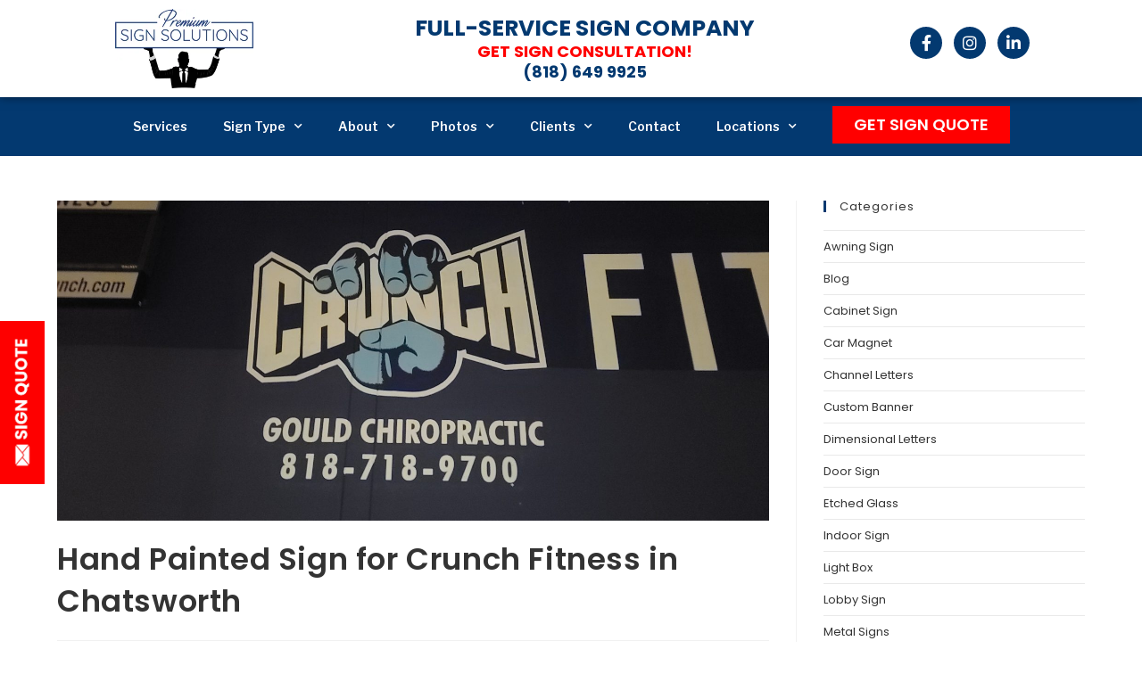

--- FILE ---
content_type: text/html; charset=UTF-8
request_url: https://premiumsignsolutions.com/hand-painted-sign-crunch-fitness-chatsworth/
body_size: 25718
content:
<!DOCTYPE html>
<html class="html" lang="en-US" prefix="og: https://ogp.me/ns#">
<head>
	<meta charset="UTF-8">
	<link rel="profile" href="https://gmpg.org/xfn/11">

	<meta name="viewport" content="width=device-width, initial-scale=1">
<!-- Search Engine Optimization by Rank Math - https://rankmath.com/ -->
<title>Hand Painted Sign for Crunch Fitness in Chatsworth - Premium Solutions</title>
<meta name="robots" content="follow, index, max-snippet:-1, max-video-preview:-1, max-image-preview:large"/>
<link rel="canonical" href="https://premiumsignsolutions.com/hand-painted-sign-crunch-fitness-chatsworth/" />
<meta property="og:locale" content="en_US" />
<meta property="og:type" content="article" />
<meta property="og:title" content="Hand Painted Sign for Crunch Fitness in Chatsworth - Premium Solutions" />
<meta property="og:description" content="Gym signs are a must for encouraging clients working on their New Year&#8217;s resolutions and to advertise services. Like this hand painted sign for Crunch Fitness&#8217; branch in Chatsworth that&#8217;s highlighting chiropractic care. A Hand Painted Sign is Timeless and Effective This type of sign may seem old-fashioned but it gets the job done. When [&hellip;]" />
<meta property="og:url" content="https://premiumsignsolutions.com/hand-painted-sign-crunch-fitness-chatsworth/" />
<meta property="og:site_name" content="premiumsignsolutions" />
<meta property="article:tag" content="business sign" />
<meta property="article:tag" content="CRUNCH FITNESS CUSTOM SIGNAGE" />
<meta property="article:tag" content="gym sign" />
<meta property="article:tag" content="gym signage" />
<meta property="article:tag" content="hand painted sign" />
<meta property="article:tag" content="handpainted sign" />
<meta property="article:tag" content="indoor sign" />
<meta property="article:tag" content="interior sign" />
<meta property="article:tag" content="New Crunch Fitness Signage" />
<meta property="article:tag" content="outdoor sign" />
<meta property="article:tag" content="painted sign" />
<meta property="article:tag" content="Premium Sign Solutions Company Los Angeles" />
<meta property="article:tag" content="premium sign solutions tarzana" />
<meta property="article:tag" content="sign company" />
<meta property="article:tag" content="sign makers los angeles" />
<meta property="article:section" content="Indoor Sign" />
<meta property="og:updated_time" content="2022-05-13T05:38:32+08:00" />
<meta property="og:image" content="https://premiumsignsolutions.com/wp-content/uploads/2022/01/Handpainted-sign_Crunch-Fitness_Chatsworth-1024x461.jpg" />
<meta property="og:image:secure_url" content="https://premiumsignsolutions.com/wp-content/uploads/2022/01/Handpainted-sign_Crunch-Fitness_Chatsworth-1024x461.jpg" />
<meta property="og:image:width" content="1024" />
<meta property="og:image:height" content="461" />
<meta property="og:image:alt" content="Gym signs encourage clients working on their New Year&#039;s resolutions. Like this hand painted sign for Crunch Fitness Chatsworth highlighting chiropractic care." />
<meta property="og:image:type" content="image/jpeg" />
<meta property="article:published_time" content="2022-01-13T02:00:23+08:00" />
<meta property="article:modified_time" content="2022-05-13T05:38:32+08:00" />
<meta name="twitter:card" content="summary_large_image" />
<meta name="twitter:title" content="Hand Painted Sign for Crunch Fitness in Chatsworth - Premium Solutions" />
<meta name="twitter:description" content="Gym signs are a must for encouraging clients working on their New Year&#8217;s resolutions and to advertise services. Like this hand painted sign for Crunch Fitness&#8217; branch in Chatsworth that&#8217;s highlighting chiropractic care. A Hand Painted Sign is Timeless and Effective This type of sign may seem old-fashioned but it gets the job done. When [&hellip;]" />
<meta name="twitter:image" content="https://premiumsignsolutions.com/wp-content/uploads/2022/01/Handpainted-sign_Crunch-Fitness_Chatsworth-1024x461.jpg" />
<meta name="twitter:label1" content="Written by" />
<meta name="twitter:data1" content="Chris Oconnell" />
<meta name="twitter:label2" content="Time to read" />
<meta name="twitter:data2" content="1 minute" />
<script type="application/ld+json" class="rank-math-schema">{"@context":"https://schema.org","@graph":[{"@type":"Organization","@id":"https://premiumsignsolutions.com/#organization","name":"premiumsignsolutions","url":"https://premiumsignsolutions.com"},{"@type":"WebSite","@id":"https://premiumsignsolutions.com/#website","url":"https://premiumsignsolutions.com","name":"premiumsignsolutions","publisher":{"@id":"https://premiumsignsolutions.com/#organization"},"inLanguage":"en-US"},{"@type":"ImageObject","@id":"https://premiumsignsolutions.com/wp-content/uploads/2022/01/Handpainted-sign_Crunch-Fitness_Chatsworth-scaled.jpg","url":"https://premiumsignsolutions.com/wp-content/uploads/2022/01/Handpainted-sign_Crunch-Fitness_Chatsworth-scaled.jpg","width":"2560","height":"1152","caption":"Gym signs encourage clients working on their New Year's resolutions. Like this hand painted sign for Crunch Fitness Chatsworth highlighting chiropractic care.","inLanguage":"en-US"},{"@type":"WebPage","@id":"https://premiumsignsolutions.com/hand-painted-sign-crunch-fitness-chatsworth/#webpage","url":"https://premiumsignsolutions.com/hand-painted-sign-crunch-fitness-chatsworth/","name":"Hand Painted Sign for Crunch Fitness in Chatsworth - Premium Solutions","datePublished":"2022-01-13T02:00:23+08:00","dateModified":"2022-05-13T05:38:32+08:00","isPartOf":{"@id":"https://premiumsignsolutions.com/#website"},"primaryImageOfPage":{"@id":"https://premiumsignsolutions.com/wp-content/uploads/2022/01/Handpainted-sign_Crunch-Fitness_Chatsworth-scaled.jpg"},"inLanguage":"en-US"},{"@type":"Person","@id":"https://premiumsignsolutions.com/author/chrisoc/","name":"Chris Oconnell","url":"https://premiumsignsolutions.com/author/chrisoc/","image":{"@type":"ImageObject","@id":"https://secure.gravatar.com/avatar/33686b6287b78db8c451a9220576e3a6?s=96&amp;d=mm&amp;r=g","url":"https://secure.gravatar.com/avatar/33686b6287b78db8c451a9220576e3a6?s=96&amp;d=mm&amp;r=g","caption":"Chris Oconnell","inLanguage":"en-US"},"worksFor":{"@id":"https://premiumsignsolutions.com/#organization"}},{"@type":"BlogPosting","headline":"Hand Painted Sign for Crunch Fitness in Chatsworth - Premium Solutions","datePublished":"2022-01-13T02:00:23+08:00","dateModified":"2022-05-13T05:38:32+08:00","author":{"@id":"https://premiumsignsolutions.com/author/chrisoc/","name":"Chris Oconnell"},"publisher":{"@id":"https://premiumsignsolutions.com/#organization"},"description":"Gym signs are a must for encouraging clients working on their New Year's resolutions and to advertise services. Like this hand painted sign for Crunch Fitness' branch in Chatsworth that's highlighting chiropractic care. ","name":"Hand Painted Sign for Crunch Fitness in Chatsworth - Premium Solutions","@id":"https://premiumsignsolutions.com/hand-painted-sign-crunch-fitness-chatsworth/#richSnippet","isPartOf":{"@id":"https://premiumsignsolutions.com/hand-painted-sign-crunch-fitness-chatsworth/#webpage"},"image":{"@id":"https://premiumsignsolutions.com/wp-content/uploads/2022/01/Handpainted-sign_Crunch-Fitness_Chatsworth-scaled.jpg"},"inLanguage":"en-US","mainEntityOfPage":{"@id":"https://premiumsignsolutions.com/hand-painted-sign-crunch-fitness-chatsworth/#webpage"}}]}</script>
<!-- /Rank Math WordPress SEO plugin -->

<link rel='dns-prefetch' href='//fonts.googleapis.com' />
<link rel="alternate" type="application/rss+xml" title="Premium Solutions &raquo; Feed" href="https://premiumsignsolutions.com/feed/" />
<link rel="alternate" type="application/rss+xml" title="Premium Solutions &raquo; Comments Feed" href="https://premiumsignsolutions.com/comments/feed/" />
<script>
window._wpemojiSettings = {"baseUrl":"https:\/\/s.w.org\/images\/core\/emoji\/15.0.3\/72x72\/","ext":".png","svgUrl":"https:\/\/s.w.org\/images\/core\/emoji\/15.0.3\/svg\/","svgExt":".svg","source":{"concatemoji":"https:\/\/premiumsignsolutions.com\/wp-includes\/js\/wp-emoji-release.min.js?ver=6.5.7"}};
/*! This file is auto-generated */
!function(i,n){var o,s,e;function c(e){try{var t={supportTests:e,timestamp:(new Date).valueOf()};sessionStorage.setItem(o,JSON.stringify(t))}catch(e){}}function p(e,t,n){e.clearRect(0,0,e.canvas.width,e.canvas.height),e.fillText(t,0,0);var t=new Uint32Array(e.getImageData(0,0,e.canvas.width,e.canvas.height).data),r=(e.clearRect(0,0,e.canvas.width,e.canvas.height),e.fillText(n,0,0),new Uint32Array(e.getImageData(0,0,e.canvas.width,e.canvas.height).data));return t.every(function(e,t){return e===r[t]})}function u(e,t,n){switch(t){case"flag":return n(e,"\ud83c\udff3\ufe0f\u200d\u26a7\ufe0f","\ud83c\udff3\ufe0f\u200b\u26a7\ufe0f")?!1:!n(e,"\ud83c\uddfa\ud83c\uddf3","\ud83c\uddfa\u200b\ud83c\uddf3")&&!n(e,"\ud83c\udff4\udb40\udc67\udb40\udc62\udb40\udc65\udb40\udc6e\udb40\udc67\udb40\udc7f","\ud83c\udff4\u200b\udb40\udc67\u200b\udb40\udc62\u200b\udb40\udc65\u200b\udb40\udc6e\u200b\udb40\udc67\u200b\udb40\udc7f");case"emoji":return!n(e,"\ud83d\udc26\u200d\u2b1b","\ud83d\udc26\u200b\u2b1b")}return!1}function f(e,t,n){var r="undefined"!=typeof WorkerGlobalScope&&self instanceof WorkerGlobalScope?new OffscreenCanvas(300,150):i.createElement("canvas"),a=r.getContext("2d",{willReadFrequently:!0}),o=(a.textBaseline="top",a.font="600 32px Arial",{});return e.forEach(function(e){o[e]=t(a,e,n)}),o}function t(e){var t=i.createElement("script");t.src=e,t.defer=!0,i.head.appendChild(t)}"undefined"!=typeof Promise&&(o="wpEmojiSettingsSupports",s=["flag","emoji"],n.supports={everything:!0,everythingExceptFlag:!0},e=new Promise(function(e){i.addEventListener("DOMContentLoaded",e,{once:!0})}),new Promise(function(t){var n=function(){try{var e=JSON.parse(sessionStorage.getItem(o));if("object"==typeof e&&"number"==typeof e.timestamp&&(new Date).valueOf()<e.timestamp+604800&&"object"==typeof e.supportTests)return e.supportTests}catch(e){}return null}();if(!n){if("undefined"!=typeof Worker&&"undefined"!=typeof OffscreenCanvas&&"undefined"!=typeof URL&&URL.createObjectURL&&"undefined"!=typeof Blob)try{var e="postMessage("+f.toString()+"("+[JSON.stringify(s),u.toString(),p.toString()].join(",")+"));",r=new Blob([e],{type:"text/javascript"}),a=new Worker(URL.createObjectURL(r),{name:"wpTestEmojiSupports"});return void(a.onmessage=function(e){c(n=e.data),a.terminate(),t(n)})}catch(e){}c(n=f(s,u,p))}t(n)}).then(function(e){for(var t in e)n.supports[t]=e[t],n.supports.everything=n.supports.everything&&n.supports[t],"flag"!==t&&(n.supports.everythingExceptFlag=n.supports.everythingExceptFlag&&n.supports[t]);n.supports.everythingExceptFlag=n.supports.everythingExceptFlag&&!n.supports.flag,n.DOMReady=!1,n.readyCallback=function(){n.DOMReady=!0}}).then(function(){return e}).then(function(){var e;n.supports.everything||(n.readyCallback(),(e=n.source||{}).concatemoji?t(e.concatemoji):e.wpemoji&&e.twemoji&&(t(e.twemoji),t(e.wpemoji)))}))}((window,document),window._wpemojiSettings);
</script>
<style id='wp-emoji-styles-inline-css'>

	img.wp-smiley, img.emoji {
		display: inline !important;
		border: none !important;
		box-shadow: none !important;
		height: 1em !important;
		width: 1em !important;
		margin: 0 0.07em !important;
		vertical-align: -0.1em !important;
		background: none !important;
		padding: 0 !important;
	}
</style>
<link rel='stylesheet' id='wp-block-library-css' href='https://premiumsignsolutions.com/wp-includes/css/dist/block-library/style.min.css?ver=6.5.7' media='all' />
<style id='wp-block-library-theme-inline-css'>
.wp-block-audio figcaption{color:#555;font-size:13px;text-align:center}.is-dark-theme .wp-block-audio figcaption{color:#ffffffa6}.wp-block-audio{margin:0 0 1em}.wp-block-code{border:1px solid #ccc;border-radius:4px;font-family:Menlo,Consolas,monaco,monospace;padding:.8em 1em}.wp-block-embed figcaption{color:#555;font-size:13px;text-align:center}.is-dark-theme .wp-block-embed figcaption{color:#ffffffa6}.wp-block-embed{margin:0 0 1em}.blocks-gallery-caption{color:#555;font-size:13px;text-align:center}.is-dark-theme .blocks-gallery-caption{color:#ffffffa6}.wp-block-image figcaption{color:#555;font-size:13px;text-align:center}.is-dark-theme .wp-block-image figcaption{color:#ffffffa6}.wp-block-image{margin:0 0 1em}.wp-block-pullquote{border-bottom:4px solid;border-top:4px solid;color:currentColor;margin-bottom:1.75em}.wp-block-pullquote cite,.wp-block-pullquote footer,.wp-block-pullquote__citation{color:currentColor;font-size:.8125em;font-style:normal;text-transform:uppercase}.wp-block-quote{border-left:.25em solid;margin:0 0 1.75em;padding-left:1em}.wp-block-quote cite,.wp-block-quote footer{color:currentColor;font-size:.8125em;font-style:normal;position:relative}.wp-block-quote.has-text-align-right{border-left:none;border-right:.25em solid;padding-left:0;padding-right:1em}.wp-block-quote.has-text-align-center{border:none;padding-left:0}.wp-block-quote.is-large,.wp-block-quote.is-style-large,.wp-block-quote.is-style-plain{border:none}.wp-block-search .wp-block-search__label{font-weight:700}.wp-block-search__button{border:1px solid #ccc;padding:.375em .625em}:where(.wp-block-group.has-background){padding:1.25em 2.375em}.wp-block-separator.has-css-opacity{opacity:.4}.wp-block-separator{border:none;border-bottom:2px solid;margin-left:auto;margin-right:auto}.wp-block-separator.has-alpha-channel-opacity{opacity:1}.wp-block-separator:not(.is-style-wide):not(.is-style-dots){width:100px}.wp-block-separator.has-background:not(.is-style-dots){border-bottom:none;height:1px}.wp-block-separator.has-background:not(.is-style-wide):not(.is-style-dots){height:2px}.wp-block-table{margin:0 0 1em}.wp-block-table td,.wp-block-table th{word-break:normal}.wp-block-table figcaption{color:#555;font-size:13px;text-align:center}.is-dark-theme .wp-block-table figcaption{color:#ffffffa6}.wp-block-video figcaption{color:#555;font-size:13px;text-align:center}.is-dark-theme .wp-block-video figcaption{color:#ffffffa6}.wp-block-video{margin:0 0 1em}.wp-block-template-part.has-background{margin-bottom:0;margin-top:0;padding:1.25em 2.375em}
</style>
<style id='rank-math-toc-block-style-inline-css'>
.wp-block-rank-math-toc-block nav ol{counter-reset:item}.wp-block-rank-math-toc-block nav ol li{display:block}.wp-block-rank-math-toc-block nav ol li:before{content:counters(item, ".") ". ";counter-increment:item}

</style>
<style id='rank-math-rich-snippet-style-inline-css'>
/*!
* Plugin:  Rank Math
* URL: https://rankmath.com/wordpress/plugin/seo-suite/
* Name:  rank-math-review-snippet.css
*/@-webkit-keyframes spin{0%{-webkit-transform:rotate(0deg)}100%{-webkit-transform:rotate(-360deg)}}@keyframes spin{0%{-webkit-transform:rotate(0deg)}100%{-webkit-transform:rotate(-360deg)}}@keyframes bounce{from{-webkit-transform:translateY(0px);transform:translateY(0px)}to{-webkit-transform:translateY(-5px);transform:translateY(-5px)}}@-webkit-keyframes bounce{from{-webkit-transform:translateY(0px);transform:translateY(0px)}to{-webkit-transform:translateY(-5px);transform:translateY(-5px)}}@-webkit-keyframes loading{0%{background-size:20% 50% ,20% 50% ,20% 50%}20%{background-size:20% 20% ,20% 50% ,20% 50%}40%{background-size:20% 100%,20% 20% ,20% 50%}60%{background-size:20% 50% ,20% 100%,20% 20%}80%{background-size:20% 50% ,20% 50% ,20% 100%}100%{background-size:20% 50% ,20% 50% ,20% 50%}}@keyframes loading{0%{background-size:20% 50% ,20% 50% ,20% 50%}20%{background-size:20% 20% ,20% 50% ,20% 50%}40%{background-size:20% 100%,20% 20% ,20% 50%}60%{background-size:20% 50% ,20% 100%,20% 20%}80%{background-size:20% 50% ,20% 50% ,20% 100%}100%{background-size:20% 50% ,20% 50% ,20% 50%}}:root{--rankmath-wp-adminbar-height: 0}#rank-math-rich-snippet-wrapper{overflow:hidden}#rank-math-rich-snippet-wrapper h5.rank-math-title{display:block;font-size:18px;line-height:1.4}#rank-math-rich-snippet-wrapper .rank-math-review-image{float:right;max-width:40%;margin-left:15px}#rank-math-rich-snippet-wrapper .rank-math-review-data{margin-bottom:15px}#rank-math-rich-snippet-wrapper .rank-math-total-wrapper{width:100%;padding:0 0 20px 0;float:left;clear:both;position:relative;-webkit-box-sizing:border-box;box-sizing:border-box}#rank-math-rich-snippet-wrapper .rank-math-total-wrapper .rank-math-total{border:0;display:block;margin:0;width:auto;float:left;text-align:left;padding:0;font-size:24px;line-height:1;font-weight:700;-webkit-box-sizing:border-box;box-sizing:border-box;overflow:hidden}#rank-math-rich-snippet-wrapper .rank-math-total-wrapper .rank-math-review-star{float:left;margin-left:15px;margin-top:5px;position:relative;z-index:99;line-height:1}#rank-math-rich-snippet-wrapper .rank-math-total-wrapper .rank-math-review-star .rank-math-review-result-wrapper{display:inline-block;white-space:nowrap;position:relative;color:#e7e7e7}#rank-math-rich-snippet-wrapper .rank-math-total-wrapper .rank-math-review-star .rank-math-review-result-wrapper .rank-math-review-result{position:absolute;top:0;left:0;overflow:hidden;white-space:nowrap;color:#ffbe01}#rank-math-rich-snippet-wrapper .rank-math-total-wrapper .rank-math-review-star .rank-math-review-result-wrapper i{font-size:18px;-webkit-text-stroke-width:1px;font-style:normal;padding:0 2px;line-height:inherit}#rank-math-rich-snippet-wrapper .rank-math-total-wrapper .rank-math-review-star .rank-math-review-result-wrapper i:before{content:"\2605"}body.rtl #rank-math-rich-snippet-wrapper .rank-math-review-image{float:left;margin-left:0;margin-right:15px}body.rtl #rank-math-rich-snippet-wrapper .rank-math-total-wrapper .rank-math-total{float:right}body.rtl #rank-math-rich-snippet-wrapper .rank-math-total-wrapper .rank-math-review-star{float:right;margin-left:0;margin-right:15px}body.rtl #rank-math-rich-snippet-wrapper .rank-math-total-wrapper .rank-math-review-star .rank-math-review-result{left:auto;right:0}@media screen and (max-width: 480px){#rank-math-rich-snippet-wrapper .rank-math-review-image{display:block;max-width:100%;width:100%;text-align:center;margin-right:0}#rank-math-rich-snippet-wrapper .rank-math-review-data{clear:both}}.clear{clear:both}

</style>
<style id='classic-theme-styles-inline-css'>
/*! This file is auto-generated */
.wp-block-button__link{color:#fff;background-color:#32373c;border-radius:9999px;box-shadow:none;text-decoration:none;padding:calc(.667em + 2px) calc(1.333em + 2px);font-size:1.125em}.wp-block-file__button{background:#32373c;color:#fff;text-decoration:none}
</style>
<style id='global-styles-inline-css'>
body{--wp--preset--color--black: #000000;--wp--preset--color--cyan-bluish-gray: #abb8c3;--wp--preset--color--white: #ffffff;--wp--preset--color--pale-pink: #f78da7;--wp--preset--color--vivid-red: #cf2e2e;--wp--preset--color--luminous-vivid-orange: #ff6900;--wp--preset--color--luminous-vivid-amber: #fcb900;--wp--preset--color--light-green-cyan: #7bdcb5;--wp--preset--color--vivid-green-cyan: #00d084;--wp--preset--color--pale-cyan-blue: #8ed1fc;--wp--preset--color--vivid-cyan-blue: #0693e3;--wp--preset--color--vivid-purple: #9b51e0;--wp--preset--gradient--vivid-cyan-blue-to-vivid-purple: linear-gradient(135deg,rgba(6,147,227,1) 0%,rgb(155,81,224) 100%);--wp--preset--gradient--light-green-cyan-to-vivid-green-cyan: linear-gradient(135deg,rgb(122,220,180) 0%,rgb(0,208,130) 100%);--wp--preset--gradient--luminous-vivid-amber-to-luminous-vivid-orange: linear-gradient(135deg,rgba(252,185,0,1) 0%,rgba(255,105,0,1) 100%);--wp--preset--gradient--luminous-vivid-orange-to-vivid-red: linear-gradient(135deg,rgba(255,105,0,1) 0%,rgb(207,46,46) 100%);--wp--preset--gradient--very-light-gray-to-cyan-bluish-gray: linear-gradient(135deg,rgb(238,238,238) 0%,rgb(169,184,195) 100%);--wp--preset--gradient--cool-to-warm-spectrum: linear-gradient(135deg,rgb(74,234,220) 0%,rgb(151,120,209) 20%,rgb(207,42,186) 40%,rgb(238,44,130) 60%,rgb(251,105,98) 80%,rgb(254,248,76) 100%);--wp--preset--gradient--blush-light-purple: linear-gradient(135deg,rgb(255,206,236) 0%,rgb(152,150,240) 100%);--wp--preset--gradient--blush-bordeaux: linear-gradient(135deg,rgb(254,205,165) 0%,rgb(254,45,45) 50%,rgb(107,0,62) 100%);--wp--preset--gradient--luminous-dusk: linear-gradient(135deg,rgb(255,203,112) 0%,rgb(199,81,192) 50%,rgb(65,88,208) 100%);--wp--preset--gradient--pale-ocean: linear-gradient(135deg,rgb(255,245,203) 0%,rgb(182,227,212) 50%,rgb(51,167,181) 100%);--wp--preset--gradient--electric-grass: linear-gradient(135deg,rgb(202,248,128) 0%,rgb(113,206,126) 100%);--wp--preset--gradient--midnight: linear-gradient(135deg,rgb(2,3,129) 0%,rgb(40,116,252) 100%);--wp--preset--font-size--small: 13px;--wp--preset--font-size--medium: 20px;--wp--preset--font-size--large: 36px;--wp--preset--font-size--x-large: 42px;--wp--preset--spacing--20: 0.44rem;--wp--preset--spacing--30: 0.67rem;--wp--preset--spacing--40: 1rem;--wp--preset--spacing--50: 1.5rem;--wp--preset--spacing--60: 2.25rem;--wp--preset--spacing--70: 3.38rem;--wp--preset--spacing--80: 5.06rem;--wp--preset--shadow--natural: 6px 6px 9px rgba(0, 0, 0, 0.2);--wp--preset--shadow--deep: 12px 12px 50px rgba(0, 0, 0, 0.4);--wp--preset--shadow--sharp: 6px 6px 0px rgba(0, 0, 0, 0.2);--wp--preset--shadow--outlined: 6px 6px 0px -3px rgba(255, 255, 255, 1), 6px 6px rgba(0, 0, 0, 1);--wp--preset--shadow--crisp: 6px 6px 0px rgba(0, 0, 0, 1);}:where(.is-layout-flex){gap: 0.5em;}:where(.is-layout-grid){gap: 0.5em;}body .is-layout-flex{display: flex;}body .is-layout-flex{flex-wrap: wrap;align-items: center;}body .is-layout-flex > *{margin: 0;}body .is-layout-grid{display: grid;}body .is-layout-grid > *{margin: 0;}:where(.wp-block-columns.is-layout-flex){gap: 2em;}:where(.wp-block-columns.is-layout-grid){gap: 2em;}:where(.wp-block-post-template.is-layout-flex){gap: 1.25em;}:where(.wp-block-post-template.is-layout-grid){gap: 1.25em;}.has-black-color{color: var(--wp--preset--color--black) !important;}.has-cyan-bluish-gray-color{color: var(--wp--preset--color--cyan-bluish-gray) !important;}.has-white-color{color: var(--wp--preset--color--white) !important;}.has-pale-pink-color{color: var(--wp--preset--color--pale-pink) !important;}.has-vivid-red-color{color: var(--wp--preset--color--vivid-red) !important;}.has-luminous-vivid-orange-color{color: var(--wp--preset--color--luminous-vivid-orange) !important;}.has-luminous-vivid-amber-color{color: var(--wp--preset--color--luminous-vivid-amber) !important;}.has-light-green-cyan-color{color: var(--wp--preset--color--light-green-cyan) !important;}.has-vivid-green-cyan-color{color: var(--wp--preset--color--vivid-green-cyan) !important;}.has-pale-cyan-blue-color{color: var(--wp--preset--color--pale-cyan-blue) !important;}.has-vivid-cyan-blue-color{color: var(--wp--preset--color--vivid-cyan-blue) !important;}.has-vivid-purple-color{color: var(--wp--preset--color--vivid-purple) !important;}.has-black-background-color{background-color: var(--wp--preset--color--black) !important;}.has-cyan-bluish-gray-background-color{background-color: var(--wp--preset--color--cyan-bluish-gray) !important;}.has-white-background-color{background-color: var(--wp--preset--color--white) !important;}.has-pale-pink-background-color{background-color: var(--wp--preset--color--pale-pink) !important;}.has-vivid-red-background-color{background-color: var(--wp--preset--color--vivid-red) !important;}.has-luminous-vivid-orange-background-color{background-color: var(--wp--preset--color--luminous-vivid-orange) !important;}.has-luminous-vivid-amber-background-color{background-color: var(--wp--preset--color--luminous-vivid-amber) !important;}.has-light-green-cyan-background-color{background-color: var(--wp--preset--color--light-green-cyan) !important;}.has-vivid-green-cyan-background-color{background-color: var(--wp--preset--color--vivid-green-cyan) !important;}.has-pale-cyan-blue-background-color{background-color: var(--wp--preset--color--pale-cyan-blue) !important;}.has-vivid-cyan-blue-background-color{background-color: var(--wp--preset--color--vivid-cyan-blue) !important;}.has-vivid-purple-background-color{background-color: var(--wp--preset--color--vivid-purple) !important;}.has-black-border-color{border-color: var(--wp--preset--color--black) !important;}.has-cyan-bluish-gray-border-color{border-color: var(--wp--preset--color--cyan-bluish-gray) !important;}.has-white-border-color{border-color: var(--wp--preset--color--white) !important;}.has-pale-pink-border-color{border-color: var(--wp--preset--color--pale-pink) !important;}.has-vivid-red-border-color{border-color: var(--wp--preset--color--vivid-red) !important;}.has-luminous-vivid-orange-border-color{border-color: var(--wp--preset--color--luminous-vivid-orange) !important;}.has-luminous-vivid-amber-border-color{border-color: var(--wp--preset--color--luminous-vivid-amber) !important;}.has-light-green-cyan-border-color{border-color: var(--wp--preset--color--light-green-cyan) !important;}.has-vivid-green-cyan-border-color{border-color: var(--wp--preset--color--vivid-green-cyan) !important;}.has-pale-cyan-blue-border-color{border-color: var(--wp--preset--color--pale-cyan-blue) !important;}.has-vivid-cyan-blue-border-color{border-color: var(--wp--preset--color--vivid-cyan-blue) !important;}.has-vivid-purple-border-color{border-color: var(--wp--preset--color--vivid-purple) !important;}.has-vivid-cyan-blue-to-vivid-purple-gradient-background{background: var(--wp--preset--gradient--vivid-cyan-blue-to-vivid-purple) !important;}.has-light-green-cyan-to-vivid-green-cyan-gradient-background{background: var(--wp--preset--gradient--light-green-cyan-to-vivid-green-cyan) !important;}.has-luminous-vivid-amber-to-luminous-vivid-orange-gradient-background{background: var(--wp--preset--gradient--luminous-vivid-amber-to-luminous-vivid-orange) !important;}.has-luminous-vivid-orange-to-vivid-red-gradient-background{background: var(--wp--preset--gradient--luminous-vivid-orange-to-vivid-red) !important;}.has-very-light-gray-to-cyan-bluish-gray-gradient-background{background: var(--wp--preset--gradient--very-light-gray-to-cyan-bluish-gray) !important;}.has-cool-to-warm-spectrum-gradient-background{background: var(--wp--preset--gradient--cool-to-warm-spectrum) !important;}.has-blush-light-purple-gradient-background{background: var(--wp--preset--gradient--blush-light-purple) !important;}.has-blush-bordeaux-gradient-background{background: var(--wp--preset--gradient--blush-bordeaux) !important;}.has-luminous-dusk-gradient-background{background: var(--wp--preset--gradient--luminous-dusk) !important;}.has-pale-ocean-gradient-background{background: var(--wp--preset--gradient--pale-ocean) !important;}.has-electric-grass-gradient-background{background: var(--wp--preset--gradient--electric-grass) !important;}.has-midnight-gradient-background{background: var(--wp--preset--gradient--midnight) !important;}.has-small-font-size{font-size: var(--wp--preset--font-size--small) !important;}.has-medium-font-size{font-size: var(--wp--preset--font-size--medium) !important;}.has-large-font-size{font-size: var(--wp--preset--font-size--large) !important;}.has-x-large-font-size{font-size: var(--wp--preset--font-size--x-large) !important;}
.wp-block-navigation a:where(:not(.wp-element-button)){color: inherit;}
:where(.wp-block-post-template.is-layout-flex){gap: 1.25em;}:where(.wp-block-post-template.is-layout-grid){gap: 1.25em;}
:where(.wp-block-columns.is-layout-flex){gap: 2em;}:where(.wp-block-columns.is-layout-grid){gap: 2em;}
.wp-block-pullquote{font-size: 1.5em;line-height: 1.6;}
</style>
<link rel='stylesheet' id='elementor-frontend-css' href='https://premiumsignsolutions.com/wp-content/uploads/elementor/css/custom-frontend-lite.min.css?ver=1719567135' media='all' />
<link rel='stylesheet' id='elementor-post-13610-css' href='https://premiumsignsolutions.com/wp-content/uploads/elementor/css/post-13610.css?ver=1719567135' media='all' />
<link rel='stylesheet' id='elementor-post-13611-css' href='https://premiumsignsolutions.com/wp-content/uploads/elementor/css/post-13611.css?ver=1719567135' media='all' />
<link rel='stylesheet' id='font-awesome-css' href='https://premiumsignsolutions.com/wp-content/themes/oceanwp/assets/fonts/fontawesome/css/all.min.css?ver=6.4.2' media='all' />
<link rel='stylesheet' id='simple-line-icons-css' href='https://premiumsignsolutions.com/wp-content/themes/oceanwp/assets/css/third/simple-line-icons.min.css?ver=2.4.0' media='all' />
<link rel='stylesheet' id='oceanwp-style-css' href='https://premiumsignsolutions.com/wp-content/themes/oceanwp/assets/css/style.min.css?ver=3.5.7' media='all' />
<link rel='stylesheet' id='oceanwp-google-font-poppins-css' href='//fonts.googleapis.com/css?family=Poppins%3A100%2C200%2C300%2C400%2C500%2C600%2C700%2C800%2C900%2C100i%2C200i%2C300i%2C400i%2C500i%2C600i%2C700i%2C800i%2C900i&#038;subset=latin&#038;display=swap&#038;ver=6.5.7' media='all' />
<link rel='stylesheet' id='elementor-icons-css' href='https://premiumsignsolutions.com/wp-content/plugins/elementor/assets/lib/eicons/css/elementor-icons.min.css?ver=5.30.0' media='all' />
<link rel='stylesheet' id='swiper-css' href='https://premiumsignsolutions.com/wp-content/plugins/elementor/assets/lib/swiper/v8/css/swiper.min.css?ver=8.4.5' media='all' />
<link rel='stylesheet' id='elementor-post-11239-css' href='https://premiumsignsolutions.com/wp-content/uploads/elementor/css/post-11239.css?ver=1719567135' media='all' />
<link rel='stylesheet' id='elementor-pro-css' href='https://premiumsignsolutions.com/wp-content/uploads/elementor/css/custom-pro-frontend-lite.min.css?ver=1719567135' media='all' />
<link rel='stylesheet' id='elementor-global-css' href='https://premiumsignsolutions.com/wp-content/uploads/elementor/css/global.css?ver=1719567136' media='all' />
<link rel='stylesheet' id='google-fonts-1-css' href='https://fonts.googleapis.com/css?family=Poppins%3A100%2C100italic%2C200%2C200italic%2C300%2C300italic%2C400%2C400italic%2C500%2C500italic%2C600%2C600italic%2C700%2C700italic%2C800%2C800italic%2C900%2C900italic%7CLibre+Franklin%3A100%2C100italic%2C200%2C200italic%2C300%2C300italic%2C400%2C400italic%2C500%2C500italic%2C600%2C600italic%2C700%2C700italic%2C800%2C800italic%2C900%2C900italic%7CRoboto%3A100%2C100italic%2C200%2C200italic%2C300%2C300italic%2C400%2C400italic%2C500%2C500italic%2C600%2C600italic%2C700%2C700italic%2C800%2C800italic%2C900%2C900italic%7CRoboto+Slab%3A100%2C100italic%2C200%2C200italic%2C300%2C300italic%2C400%2C400italic%2C500%2C500italic%2C600%2C600italic%2C700%2C700italic%2C800%2C800italic%2C900%2C900italic&#038;display=auto&#038;ver=6.5.7' media='all' />
<link rel='stylesheet' id='elementor-icons-shared-0-css' href='https://premiumsignsolutions.com/wp-content/plugins/elementor/assets/lib/font-awesome/css/fontawesome.min.css?ver=5.15.3' media='all' />
<link rel='stylesheet' id='elementor-icons-fa-brands-css' href='https://premiumsignsolutions.com/wp-content/plugins/elementor/assets/lib/font-awesome/css/brands.min.css?ver=5.15.3' media='all' />
<link rel='stylesheet' id='elementor-icons-fa-solid-css' href='https://premiumsignsolutions.com/wp-content/plugins/elementor/assets/lib/font-awesome/css/solid.min.css?ver=5.15.3' media='all' />
<link rel="preconnect" href="https://fonts.gstatic.com/" crossorigin><script id="uet-tag-script-js-extra">
var uet_tag_data = {"uet_tag_id":"52012378","enableAutoSpaTracking":"false"};
</script>
<script src="https://premiumsignsolutions.com/wp-content/plugins/microsoft-advertising-universal-event-tracking-uet/js/uet-tag.js?ver=1.0.0" id="uet-tag-script-js"></script>
<script src="https://premiumsignsolutions.com/wp-includes/js/jquery/jquery.min.js?ver=3.7.1" id="jquery-core-js"></script>
<script src="https://premiumsignsolutions.com/wp-includes/js/jquery/jquery-migrate.min.js?ver=3.4.1" id="jquery-migrate-js"></script>
<link rel="https://api.w.org/" href="https://premiumsignsolutions.com/wp-json/" /><link rel="alternate" type="application/json" href="https://premiumsignsolutions.com/wp-json/wp/v2/posts/10888" /><link rel="EditURI" type="application/rsd+xml" title="RSD" href="https://premiumsignsolutions.com/xmlrpc.php?rsd" />
<meta name="generator" content="WordPress 6.5.7" />
<link rel='shortlink' href='https://premiumsignsolutions.com/?p=10888' />
<link rel="alternate" type="application/json+oembed" href="https://premiumsignsolutions.com/wp-json/oembed/1.0/embed?url=https%3A%2F%2Fpremiumsignsolutions.com%2Fhand-painted-sign-crunch-fitness-chatsworth%2F" />
<link rel="alternate" type="text/xml+oembed" href="https://premiumsignsolutions.com/wp-json/oembed/1.0/embed?url=https%3A%2F%2Fpremiumsignsolutions.com%2Fhand-painted-sign-crunch-fitness-chatsworth%2F&#038;format=xml" />
<meta name="google-site-verification" content="oomIMv-2gCXUI-91xQuYbc2hCvYQnMBHl6PwMByxKDw" />
<!-- Google Tag Manager -->
<script>(function(w,d,s,l,i){w[l]=w[l]||[];w[l].push({'gtm.start':
new Date().getTime(),event:'gtm.js'});var f=d.getElementsByTagName(s)[0],
j=d.createElement(s),dl=l!='dataLayer'?'&l='+l:'';j.async=true;j.src=
'https://www.googletagmanager.com/gtm.js?id='+i+dl;f.parentNode.insertBefore(j,f);
})(window,document,'script','dataLayer','GTM-5T7PSGG');</script>
<!-- End Google Tag Manager -->

<script>
  document.addEventListener("DOMContentLoaded", function () {
    if (window.location.pathname.includes("/contact-us")) {
      const contactForm = document.querySelector("#contactform");
      if (contactForm) {
        contactForm.scrollIntoView({ behavior: "smooth", block: "start" });
      }
    }
  });
</script><meta name="generator" content="Elementor 3.22.3; features: e_optimized_assets_loading, e_optimized_css_loading, additional_custom_breakpoints, e_lazyload; settings: css_print_method-external, google_font-enabled, font_display-auto">
<script async src="https://www.scripts.causalfunnel.com/assets/cfCKYv1_premiumsignsolutions_ProdV1.js"></script>
			<style>
				.e-con.e-parent:nth-of-type(n+4):not(.e-lazyloaded):not(.e-no-lazyload),
				.e-con.e-parent:nth-of-type(n+4):not(.e-lazyloaded):not(.e-no-lazyload) * {
					background-image: none !important;
				}
				@media screen and (max-height: 1024px) {
					.e-con.e-parent:nth-of-type(n+3):not(.e-lazyloaded):not(.e-no-lazyload),
					.e-con.e-parent:nth-of-type(n+3):not(.e-lazyloaded):not(.e-no-lazyload) * {
						background-image: none !important;
					}
				}
				@media screen and (max-height: 640px) {
					.e-con.e-parent:nth-of-type(n+2):not(.e-lazyloaded):not(.e-no-lazyload),
					.e-con.e-parent:nth-of-type(n+2):not(.e-lazyloaded):not(.e-no-lazyload) * {
						background-image: none !important;
					}
				}
			</style>
			<!-- Meta Pixel Code -->
<script>
!function(f,b,e,v,n,t,s)
{if(f.fbq)return;n=f.fbq=function(){n.callMethod?
n.callMethod.apply(n,arguments):n.queue.push(arguments)};
if(!f._fbq)f._fbq=n;n.push=n;n.loaded=!0;n.version='2.0';
n.queue=[];t=b.createElement(e);t.async=!0;
t.src=v;s=b.getElementsByTagName(e)[0];
s.parentNode.insertBefore(t,s)}(window, document,'script',
'https://connect.facebook.net/en_US/fbevents.js');
fbq('init', '931246768144078');
fbq('track', 'PageView');
</script>
<noscript><img height="1" width="1" style="display:none"
src="https://www.facebook.com/tr?id=931246768144078&ev=PageView&noscript=1"
/></noscript>
<!-- End Meta Pixel Code --><link rel="icon" href="https://premiumsignsolutions.com/wp-content/uploads/2020/10/PSS-logo-New.png" sizes="32x32" />
<link rel="icon" href="https://premiumsignsolutions.com/wp-content/uploads/2020/10/PSS-logo-New.png" sizes="192x192" />
<link rel="apple-touch-icon" href="https://premiumsignsolutions.com/wp-content/uploads/2020/10/PSS-logo-New.png" />
<meta name="msapplication-TileImage" content="https://premiumsignsolutions.com/wp-content/uploads/2020/10/PSS-logo-New.png" />
		<style id="wp-custom-css">
			/* Font Size adjusted on post */@media only screen and (max-width:360px){.entry-content.clr p{font-size:18px !important}.post-tags.clr{font-size:13px !important;letter-spacing:1px !important}}.elementor-17508 .elementor-element.elementor-element-7909a97{text-align:center !important}.elementor-17508 .elementor-element.elementor-element-af28bc1{text-align:center !important}.elementor-12122 .elementor-element.elementor-element-8674586{text-align:center !important}div.lobby-sign-class:hover p{color:#ffffff !important}div.lobby-sign-class:hover h2{color:#ffffff !important}		</style>
		
<!-- Google Tag Manager -->
<script>(function(w,d,s,l,i){w[l]=w[l]||[];w[l].push({'gtm.start':
new Date().getTime(),event:'gtm.js'});var f=d.getElementsByTagName(s)[0],
j=d.createElement(s),dl=l!='dataLayer'?'&l='+l:'';j.async=true;j.src=
'https://www.googletagmanager.com/gtm.js?id='+i+dl;f.parentNode.insertBefore(j,f);
})(window,document,'script','dataLayer','GTM-5T7PSGG');</script>
<!-- End Google Tag Manager -->
<script>
   // Add this script right after your base UET tag code
   window.uetq = window.uetq || [];
   window.uetq.push('set', { 'pid': { 
      'em': 'contoso@example.com', // Replace with the variable that holds the user's email address. 
      'ph': '+14250000000', // Replace with the variable that holds the user's phone number. 
   } });
</script>

<script>function uet_report_conversion() {window.uetq = window.uetq || [];window.uetq.push('event', 'form_submit', {});}</script>
<!-- OceanWP CSS -->
<style type="text/css">
/* General CSS */a:hover,a.light:hover,.theme-heading .text::before,.theme-heading .text::after,#top-bar-content >a:hover,#top-bar-social li.oceanwp-email a:hover,#site-navigation-wrap .dropdown-menu >li >a:hover,#site-header.medium-header #medium-searchform button:hover,.oceanwp-mobile-menu-icon a:hover,.blog-entry.post .blog-entry-header .entry-title a:hover,.blog-entry.post .blog-entry-readmore a:hover,.blog-entry.thumbnail-entry .blog-entry-category a,ul.meta li a:hover,.dropcap,.single nav.post-navigation .nav-links .title,body .related-post-title a:hover,body #wp-calendar caption,body .contact-info-widget.default i,body .contact-info-widget.big-icons i,body .custom-links-widget .oceanwp-custom-links li a:hover,body .custom-links-widget .oceanwp-custom-links li a:hover:before,body .posts-thumbnails-widget li a:hover,body .social-widget li.oceanwp-email a:hover,.comment-author .comment-meta .comment-reply-link,#respond #cancel-comment-reply-link:hover,#footer-widgets .footer-box a:hover,#footer-bottom a:hover,#footer-bottom #footer-bottom-menu a:hover,.sidr a:hover,.sidr-class-dropdown-toggle:hover,.sidr-class-menu-item-has-children.active >a,.sidr-class-menu-item-has-children.active >a >.sidr-class-dropdown-toggle,input[type=checkbox]:checked:before{color:#033970}.single nav.post-navigation .nav-links .title .owp-icon use,.blog-entry.post .blog-entry-readmore a:hover .owp-icon use,body .contact-info-widget.default .owp-icon use,body .contact-info-widget.big-icons .owp-icon use{stroke:#033970}input[type="button"],input[type="reset"],input[type="submit"],button[type="submit"],.button,#site-navigation-wrap .dropdown-menu >li.btn >a >span,.thumbnail:hover i,.post-quote-content,.omw-modal .omw-close-modal,body .contact-info-widget.big-icons li:hover i,body div.wpforms-container-full .wpforms-form input[type=submit],body div.wpforms-container-full .wpforms-form button[type=submit],body div.wpforms-container-full .wpforms-form .wpforms-page-button{background-color:#033970}.thumbnail:hover .link-post-svg-icon{background-color:#033970}body .contact-info-widget.big-icons li:hover .owp-icon{background-color:#033970}.widget-title{border-color:#033970}blockquote{border-color:#033970}#searchform-dropdown{border-color:#033970}.dropdown-menu .sub-menu{border-color:#033970}.blog-entry.large-entry .blog-entry-readmore a:hover{border-color:#033970}.oceanwp-newsletter-form-wrap input[type="email"]:focus{border-color:#033970}.social-widget li.oceanwp-email a:hover{border-color:#033970}#respond #cancel-comment-reply-link:hover{border-color:#033970}body .contact-info-widget.big-icons li:hover i{border-color:#033970}#footer-widgets .oceanwp-newsletter-form-wrap input[type="email"]:focus{border-color:#033970}blockquote,.wp-block-quote{border-left-color:#033970}body .contact-info-widget.big-icons li:hover .owp-icon{border-color:#033970}a:hover{color:#033970}a:hover .owp-icon use{stroke:#033970}.page-header,.has-transparent-header .page-header{padding:0}/* Header CSS */#site-header,.has-transparent-header .is-sticky #site-header,.has-vh-transparent .is-sticky #site-header.vertical-header,#searchform-header-replace{background-color:rgba(255,255,255,0)}#site-header{border-color:rgba(241,241,241,0)}#site-header.has-header-media .overlay-header-media{background-color:rgba(0,0,0,0.5)}/* Footer Widgets CSS */#footer-widgets{padding:0}#footer-widgets{background-color:rgba(34,34,34,0)}/* Footer Bottom CSS */#footer-bottom{padding:0}/* Typography CSS */body{font-family:Poppins}h1,h2,h3,h4,h5,h6,.theme-heading,.widget-title,.oceanwp-widget-recent-posts-title,.comment-reply-title,.entry-title,.sidebar-box .widget-title{font-family:Poppins}
</style></head>

<body class="post-template-default single single-post postid-10888 single-format-standard wp-embed-responsive sp-easy-accordion-enabled oceanwp-theme dropdown-mobile no-header-border default-breakpoint has-sidebar content-right-sidebar post-in-category-indoor-sign post-in-category-outdoor-sign page-header-disabled has-blog-grid elementor-default elementor-kit-11239" itemscope="itemscope" itemtype="https://schema.org/Article">

	<!-- Google Tag Manager (noscript) -->
<noscript><iframe src="https://www.googletagmanager.com/ns.html?id=GTM-5T7PSGG"
height="0" width="0" style="display:none;visibility:hidden"></iframe></noscript>
<!-- End Google Tag Manager (noscript) -->
<!-- Google Tag Manager (noscript) --><noscript><iframe src='https://www.googletagmanager.com/ns.html?id=GTM-5T7PSGG'height='0' width='0' style='display:none;visibility:hidden'></iframe></noscript><!-- End Google Tag Manager (noscript) --><!-- Google Tag Manager (noscript) -->
<noscript><iframe src="https://www.googletagmanager.com/ns.html?id=GTM-5T7PSGG"
height="0" width="0" style="display:none;visibility:hidden"></iframe></noscript>
<!-- End Google Tag Manager (noscript) -->

	
	<div id="outer-wrap" class="site clr">

		<a class="skip-link screen-reader-text" href="#main">Skip to content</a>

		
		<div id="wrap" class="clr">

			
			
<header id="site-header" class="custom-header clr" data-height="74" itemscope="itemscope" itemtype="https://schema.org/WPHeader" role="banner">

	
		

<div id="site-header-inner" class="clr">

			<div data-elementor-type="wp-post" data-elementor-id="13610" class="elementor elementor-13610" data-elementor-post-type="oceanwp_library">
						<section class="elementor-section elementor-top-section elementor-element elementor-element-fd279a4 elementor-section-boxed elementor-section-height-default elementor-section-height-default" data-id="fd279a4" data-element_type="section" data-settings="{&quot;background_background&quot;:&quot;classic&quot;,&quot;sticky&quot;:&quot;top&quot;,&quot;sticky_on&quot;:[&quot;desktop&quot;,&quot;laptop&quot;,&quot;tablet&quot;,&quot;mobile&quot;],&quot;sticky_offset&quot;:0,&quot;sticky_effects_offset&quot;:0}">
						<div class="elementor-container elementor-column-gap-default">
					<div class="elementor-column elementor-col-33 elementor-top-column elementor-element elementor-element-cac878d" data-id="cac878d" data-element_type="column">
			<div class="elementor-widget-wrap elementor-element-populated">
						<div class="elementor-element elementor-element-84d0c56 elementor-widget elementor-widget-image" data-id="84d0c56" data-element_type="widget" data-widget_type="image.default">
				<div class="elementor-widget-container">
			<style>/*! elementor - v3.22.0 - 26-06-2024 */
.elementor-widget-image{text-align:center}.elementor-widget-image a{display:inline-block}.elementor-widget-image a img[src$=".svg"]{width:48px}.elementor-widget-image img{vertical-align:middle;display:inline-block}</style>											<a href="https://premiumsignsolutions.com">
							<img width="300" height="172" src="https://premiumsignsolutions.com/wp-content/uploads/2023/08/PSS-logo-New_11zon.webp" class="attachment-full size-full wp-image-17769" alt="" />								</a>
													</div>
				</div>
					</div>
		</div>
				<div class="elementor-column elementor-col-33 elementor-top-column elementor-element elementor-element-3de0ef9" data-id="3de0ef9" data-element_type="column">
			<div class="elementor-widget-wrap elementor-element-populated">
						<div class="elementor-element elementor-element-b6bef78 elementor-widget elementor-widget-heading" data-id="b6bef78" data-element_type="widget" data-widget_type="heading.default">
				<div class="elementor-widget-container">
			<style>/*! elementor - v3.22.0 - 26-06-2024 */
.elementor-heading-title{padding:0;margin:0;line-height:1}.elementor-widget-heading .elementor-heading-title[class*=elementor-size-]>a{color:inherit;font-size:inherit;line-height:inherit}.elementor-widget-heading .elementor-heading-title.elementor-size-small{font-size:15px}.elementor-widget-heading .elementor-heading-title.elementor-size-medium{font-size:19px}.elementor-widget-heading .elementor-heading-title.elementor-size-large{font-size:29px}.elementor-widget-heading .elementor-heading-title.elementor-size-xl{font-size:39px}.elementor-widget-heading .elementor-heading-title.elementor-size-xxl{font-size:59px}</style><h2 class="elementor-heading-title elementor-size-default">FULL-SERVICE SIGN COMPANY</h2>		</div>
				</div>
				<div class="elementor-element elementor-element-195f704 elementor-widget elementor-widget-heading" data-id="195f704" data-element_type="widget" data-widget_type="heading.default">
				<div class="elementor-widget-container">
			<h2 class="elementor-heading-title elementor-size-default"><a href="/contact-us/">Get Sign Consultation!</a></h2>		</div>
				</div>
				<div class="elementor-element elementor-element-3a4dfe4 elementor-widget elementor-widget-heading" data-id="3a4dfe4" data-element_type="widget" data-widget_type="heading.default">
				<div class="elementor-widget-container">
			<h2 class="elementor-heading-title elementor-size-default"><a href="tel:8186499925">(818) 649 9925</a></h2>		</div>
				</div>
					</div>
		</div>
				<div class="elementor-column elementor-col-33 elementor-top-column elementor-element elementor-element-1cd005a" data-id="1cd005a" data-element_type="column">
			<div class="elementor-widget-wrap elementor-element-populated">
						<div class="elementor-element elementor-element-e4f5ab2 elementor-shape-circle elementor-hidden-tablet elementor-hidden-mobile elementor-grid-0 e-grid-align-center elementor-widget elementor-widget-social-icons" data-id="e4f5ab2" data-element_type="widget" data-widget_type="social-icons.default">
				<div class="elementor-widget-container">
			<style>/*! elementor - v3.22.0 - 26-06-2024 */
.elementor-widget-social-icons.elementor-grid-0 .elementor-widget-container,.elementor-widget-social-icons.elementor-grid-mobile-0 .elementor-widget-container,.elementor-widget-social-icons.elementor-grid-tablet-0 .elementor-widget-container{line-height:1;font-size:0}.elementor-widget-social-icons:not(.elementor-grid-0):not(.elementor-grid-tablet-0):not(.elementor-grid-mobile-0) .elementor-grid{display:inline-grid}.elementor-widget-social-icons .elementor-grid{grid-column-gap:var(--grid-column-gap,5px);grid-row-gap:var(--grid-row-gap,5px);grid-template-columns:var(--grid-template-columns);justify-content:var(--justify-content,center);justify-items:var(--justify-content,center)}.elementor-icon.elementor-social-icon{font-size:var(--icon-size,25px);line-height:var(--icon-size,25px);width:calc(var(--icon-size, 25px) + 2 * var(--icon-padding, .5em));height:calc(var(--icon-size, 25px) + 2 * var(--icon-padding, .5em))}.elementor-social-icon{--e-social-icon-icon-color:#fff;display:inline-flex;background-color:#69727d;align-items:center;justify-content:center;text-align:center;cursor:pointer}.elementor-social-icon i{color:var(--e-social-icon-icon-color)}.elementor-social-icon svg{fill:var(--e-social-icon-icon-color)}.elementor-social-icon:last-child{margin:0}.elementor-social-icon:hover{opacity:.9;color:#fff}.elementor-social-icon-android{background-color:#a4c639}.elementor-social-icon-apple{background-color:#999}.elementor-social-icon-behance{background-color:#1769ff}.elementor-social-icon-bitbucket{background-color:#205081}.elementor-social-icon-codepen{background-color:#000}.elementor-social-icon-delicious{background-color:#39f}.elementor-social-icon-deviantart{background-color:#05cc47}.elementor-social-icon-digg{background-color:#005be2}.elementor-social-icon-dribbble{background-color:#ea4c89}.elementor-social-icon-elementor{background-color:#d30c5c}.elementor-social-icon-envelope{background-color:#ea4335}.elementor-social-icon-facebook,.elementor-social-icon-facebook-f{background-color:#3b5998}.elementor-social-icon-flickr{background-color:#0063dc}.elementor-social-icon-foursquare{background-color:#2d5be3}.elementor-social-icon-free-code-camp,.elementor-social-icon-freecodecamp{background-color:#006400}.elementor-social-icon-github{background-color:#333}.elementor-social-icon-gitlab{background-color:#e24329}.elementor-social-icon-globe{background-color:#69727d}.elementor-social-icon-google-plus,.elementor-social-icon-google-plus-g{background-color:#dd4b39}.elementor-social-icon-houzz{background-color:#7ac142}.elementor-social-icon-instagram{background-color:#262626}.elementor-social-icon-jsfiddle{background-color:#487aa2}.elementor-social-icon-link{background-color:#818a91}.elementor-social-icon-linkedin,.elementor-social-icon-linkedin-in{background-color:#0077b5}.elementor-social-icon-medium{background-color:#00ab6b}.elementor-social-icon-meetup{background-color:#ec1c40}.elementor-social-icon-mixcloud{background-color:#273a4b}.elementor-social-icon-odnoklassniki{background-color:#f4731c}.elementor-social-icon-pinterest{background-color:#bd081c}.elementor-social-icon-product-hunt{background-color:#da552f}.elementor-social-icon-reddit{background-color:#ff4500}.elementor-social-icon-rss{background-color:#f26522}.elementor-social-icon-shopping-cart{background-color:#4caf50}.elementor-social-icon-skype{background-color:#00aff0}.elementor-social-icon-slideshare{background-color:#0077b5}.elementor-social-icon-snapchat{background-color:#fffc00}.elementor-social-icon-soundcloud{background-color:#f80}.elementor-social-icon-spotify{background-color:#2ebd59}.elementor-social-icon-stack-overflow{background-color:#fe7a15}.elementor-social-icon-steam{background-color:#00adee}.elementor-social-icon-stumbleupon{background-color:#eb4924}.elementor-social-icon-telegram{background-color:#2ca5e0}.elementor-social-icon-threads{background-color:#000}.elementor-social-icon-thumb-tack{background-color:#1aa1d8}.elementor-social-icon-tripadvisor{background-color:#589442}.elementor-social-icon-tumblr{background-color:#35465c}.elementor-social-icon-twitch{background-color:#6441a5}.elementor-social-icon-twitter{background-color:#1da1f2}.elementor-social-icon-viber{background-color:#665cac}.elementor-social-icon-vimeo{background-color:#1ab7ea}.elementor-social-icon-vk{background-color:#45668e}.elementor-social-icon-weibo{background-color:#dd2430}.elementor-social-icon-weixin{background-color:#31a918}.elementor-social-icon-whatsapp{background-color:#25d366}.elementor-social-icon-wordpress{background-color:#21759b}.elementor-social-icon-x-twitter{background-color:#000}.elementor-social-icon-xing{background-color:#026466}.elementor-social-icon-yelp{background-color:#af0606}.elementor-social-icon-youtube{background-color:#cd201f}.elementor-social-icon-500px{background-color:#0099e5}.elementor-shape-rounded .elementor-icon.elementor-social-icon{border-radius:10%}.elementor-shape-circle .elementor-icon.elementor-social-icon{border-radius:50%}</style>		<div class="elementor-social-icons-wrapper elementor-grid">
							<span class="elementor-grid-item">
					<a class="elementor-icon elementor-social-icon elementor-social-icon-facebook-f elementor-repeater-item-231d9d8" href="https://www.facebook.com/PremiumSignSolutions/" target="_blank">
						<span class="elementor-screen-only">Facebook-f</span>
						<i class="fab fa-facebook-f"></i>					</a>
				</span>
							<span class="elementor-grid-item">
					<a class="elementor-icon elementor-social-icon elementor-social-icon-instagram elementor-repeater-item-c6b08f6" href="https://www.instagram.com/premiumsignsolutions/" target="_blank">
						<span class="elementor-screen-only">Instagram</span>
						<i class="fab fa-instagram"></i>					</a>
				</span>
							<span class="elementor-grid-item">
					<a class="elementor-icon elementor-social-icon elementor-social-icon-linkedin-in elementor-repeater-item-86378ec" href="https://www.linkedin.com/company/premium-sign-solutions" target="_blank">
						<span class="elementor-screen-only">Linkedin-in</span>
						<i class="fab fa-linkedin-in"></i>					</a>
				</span>
					</div>
				</div>
				</div>
					</div>
		</div>
					</div>
		</section>
				<section class="elementor-section elementor-top-section elementor-element elementor-element-abfc90b elementor-reverse-mobile elementor-section-boxed elementor-section-height-default elementor-section-height-default" data-id="abfc90b" data-element_type="section" data-settings="{&quot;background_background&quot;:&quot;classic&quot;}">
						<div class="elementor-container elementor-column-gap-default">
					<div class="elementor-column elementor-col-50 elementor-top-column elementor-element elementor-element-e5225ec" data-id="e5225ec" data-element_type="column">
			<div class="elementor-widget-wrap elementor-element-populated">
						<div class="elementor-element elementor-element-0796809 elementor-nav-menu__align-end elementor-nav-menu--stretch elementor-nav-menu--dropdown-tablet elementor-nav-menu__text-align-aside elementor-nav-menu--toggle elementor-nav-menu--burger elementor-widget elementor-widget-nav-menu" data-id="0796809" data-element_type="widget" data-settings="{&quot;submenu_icon&quot;:{&quot;value&quot;:&quot;&lt;i class=\&quot;fas fa-chevron-down\&quot;&gt;&lt;\/i&gt;&quot;,&quot;library&quot;:&quot;fa-solid&quot;},&quot;full_width&quot;:&quot;stretch&quot;,&quot;layout&quot;:&quot;horizontal&quot;,&quot;toggle&quot;:&quot;burger&quot;}" data-widget_type="nav-menu.default">
				<div class="elementor-widget-container">
			<link rel="stylesheet" href="https://premiumsignsolutions.com/wp-content/uploads/elementor/css/custom-pro-widget-nav-menu.min.css?ver=1719567136">			<nav class="elementor-nav-menu--main elementor-nav-menu__container elementor-nav-menu--layout-horizontal e--pointer-none">
				<ul id="menu-1-0796809" class="elementor-nav-menu"><li class="menu-item menu-item-type-post_type menu-item-object-page menu-item-779"><a href="https://premiumsignsolutions.com/our-services/" class="elementor-item">Services</a></li>
<li class="menu-item menu-item-type-custom menu-item-object-custom menu-item-has-children menu-item-487"><a href="https://premiumsignsolutions.com/sign-types/" class="elementor-item">Sign Type</a>
<ul class="sub-menu elementor-nav-menu--dropdown">
	<li class="menu-item menu-item-type-post_type menu-item-object-page menu-item-20161"><a href="https://premiumsignsolutions.com/channel-letters-illuminated-signs/" class="elementor-sub-item">Channel Letters</a></li>
	<li class="menu-item menu-item-type-post_type menu-item-object-page menu-item-20159"><a href="https://premiumsignsolutions.com/lobby-signs/" class="elementor-sub-item">Lobby Signs</a></li>
	<li class="menu-item menu-item-type-post_type menu-item-object-page menu-item-has-children menu-item-1783"><a href="https://premiumsignsolutions.com/indoor-signs/" class="elementor-sub-item">Indoor Signs</a>
	<ul class="sub-menu elementor-nav-menu--dropdown">
		<li class="menu-item menu-item-type-post_type menu-item-object-page menu-item-20158"><a href="https://premiumsignsolutions.com/lobby-signs/" class="elementor-sub-item">Lobby Signs</a></li>
		<li class="menu-item menu-item-type-post_type menu-item-object-page menu-item-1620"><a href="https://premiumsignsolutions.com/etched-glass-vinyl-graphics/" class="elementor-sub-item">Etched Glass Vinyl Graphics</a></li>
		<li class="menu-item menu-item-type-post_type menu-item-object-page menu-item-1557"><a href="https://premiumsignsolutions.com/?page_id=1536" class="elementor-sub-item">Trade Show Displays</a></li>
		<li class="menu-item menu-item-type-post_type menu-item-object-page menu-item-20163"><a href="https://premiumsignsolutions.com/wall-window-graphics/" class="elementor-sub-item">Wall &#038; Window Graphics</a></li>
		<li class="menu-item menu-item-type-post_type menu-item-object-page menu-item-1474"><a href="https://premiumsignsolutions.com/ada-signs/" class="elementor-sub-item">ADA Signs</a></li>
	</ul>
</li>
	<li class="menu-item menu-item-type-post_type menu-item-object-page menu-item-has-children menu-item-1802"><a href="https://premiumsignsolutions.com/outdoor-signs/" class="elementor-sub-item">Outdoor Signs</a>
	<ul class="sub-menu elementor-nav-menu--dropdown">
		<li class="menu-item menu-item-type-post_type menu-item-object-page menu-item-20162"><a href="https://premiumsignsolutions.com/channel-letters-illuminated-signs/" class="elementor-sub-item">Channel Letters &#038; Illuminated Signs</a></li>
		<li class="menu-item menu-item-type-post_type menu-item-object-page menu-item-1454"><a href="https://premiumsignsolutions.com/custom-signs/" class="elementor-sub-item">Custom Signs</a></li>
		<li class="menu-item menu-item-type-post_type menu-item-object-page menu-item-20160"><a href="https://premiumsignsolutions.com/dimensional-letters/" class="elementor-sub-item">Dimensional Letters</a></li>
		<li class="menu-item menu-item-type-post_type menu-item-object-page menu-item-1844"><a href="https://premiumsignsolutions.com/etched-glass-vinyl-graphics/" class="elementor-sub-item">Etched Glass Vinyl Graphics</a></li>
		<li class="menu-item menu-item-type-post_type menu-item-object-page menu-item-1348"><a href="https://premiumsignsolutions.com/painted-signs/" class="elementor-sub-item">Hand Painted Signs</a></li>
		<li class="menu-item menu-item-type-post_type menu-item-object-page menu-item-1533"><a href="https://premiumsignsolutions.com/pylon-lightbox-signs/" class="elementor-sub-item">Lightbox Signs</a></li>
		<li class="menu-item menu-item-type-post_type menu-item-object-page menu-item-1402"><a href="https://premiumsignsolutions.com/monument-signs/" class="elementor-sub-item">Monument Signs Los Angeles Businesses</a></li>
		<li class="menu-item menu-item-type-post_type menu-item-object-page menu-item-1845"><a href="https://premiumsignsolutions.com/pylon-lightbox-signs/" class="elementor-sub-item">Pylon Signs</a></li>
		<li class="menu-item menu-item-type-post_type menu-item-object-page menu-item-1607"><a href="https://premiumsignsolutions.com/real-estate-signs/" class="elementor-sub-item">Real Estate Signs</a></li>
		<li class="menu-item menu-item-type-post_type menu-item-object-page menu-item-20164"><a href="https://premiumsignsolutions.com/wall-window-graphics/" class="elementor-sub-item">Window Graphics</a></li>
	</ul>
</li>
	<li class="menu-item menu-item-type-post_type menu-item-object-page menu-item-8725"><a href="https://premiumsignsolutions.com/recognition-plaques/" class="elementor-sub-item">Recognition Plaques</a></li>
	<li class="menu-item menu-item-type-post_type menu-item-object-page menu-item-8146"><a href="https://premiumsignsolutions.com/ada-signs/" class="elementor-sub-item">ADA Signs</a></li>
	<li class="menu-item menu-item-type-post_type menu-item-object-page menu-item-1843"><a href="https://premiumsignsolutions.com/banners/" class="elementor-sub-item">Banners</a></li>
	<li class="menu-item menu-item-type-post_type menu-item-object-page menu-item-1740"><a href="https://premiumsignsolutions.com/before-after/" class="elementor-sub-item">Before &#038; After</a></li>
	<li class="menu-item menu-item-type-post_type menu-item-object-page menu-item-has-children menu-item-6505"><a href="https://premiumsignsolutions.com/videos/" class="elementor-sub-item">Videos</a>
	<ul class="sub-menu elementor-nav-menu--dropdown">
		<li class="menu-item menu-item-type-post_type menu-item-object-page menu-item-15856"><a href="https://premiumsignsolutions.com/case-study-videos/" class="elementor-sub-item">Case Study Videos</a></li>
	</ul>
</li>
</ul>
</li>
<li class="menu-item menu-item-type-post_type menu-item-object-page menu-item-has-children menu-item-3483"><a href="https://premiumsignsolutions.com/about/" class="elementor-item">About</a>
<ul class="sub-menu elementor-nav-menu--dropdown">
	<li class="menu-item menu-item-type-post_type menu-item-object-page current_page_parent menu-item-962"><a href="https://premiumsignsolutions.com/blog/" class="elementor-sub-item">Blog</a></li>
</ul>
</li>
<li class="menu-item menu-item-type-custom menu-item-object-custom menu-item-has-children menu-item-7609"><a class="elementor-item">Photos</a>
<ul class="sub-menu elementor-nav-menu--dropdown">
	<li class="menu-item menu-item-type-post_type menu-item-object-page menu-item-8081"><a href="https://premiumsignsolutions.com/photos-ada-compliant-signs-title-24-restroom-signs-handicap-los-angeles-sign-company-photos-ada-signs/" class="elementor-sub-item">ADA Signs</a></li>
	<li class="menu-item menu-item-type-post_type menu-item-object-page menu-item-7779"><a href="https://premiumsignsolutions.com/photos-blade-signs-los-angeles-sign-company-photos-blade-signs/" class="elementor-sub-item">Blade Signs</a></li>
	<li class="menu-item menu-item-type-post_type menu-item-object-page menu-item-7610"><a href="https://premiumsignsolutions.com/photos-channel-letters-los-angeles-sign-company-photos-channel-letters/" class="elementor-sub-item">Channel Letters</a></li>
	<li class="menu-item menu-item-type-post_type menu-item-object-page menu-item-7900"><a href="https://premiumsignsolutions.com/photos-etched-glass-signs-los-angeles-sign-company-photos-etched-glass-vinyl-graphics-sign/" class="elementor-sub-item">Etched Glass Vinyl Graphics</a></li>
	<li class="menu-item menu-item-type-post_type menu-item-object-page menu-item-7724"><a href="https://premiumsignsolutions.com/photos-illuminated-signs-los-angeles-sign-company-photos-illuminated-signs/" class="elementor-sub-item">Illuminated Signs</a></li>
	<li class="menu-item menu-item-type-post_type menu-item-object-page menu-item-7671"><a href="https://premiumsignsolutions.com/photos-lobby-signs-los-angeles-sign-company-photos-lobby-signs/" class="elementor-sub-item">Lobby Signs</a></li>
	<li class="menu-item menu-item-type-post_type menu-item-object-page menu-item-8724"><a href="https://premiumsignsolutions.com/photos-recognition-plaques/" class="elementor-sub-item">Recognition Plaques</a></li>
	<li class="menu-item menu-item-type-post_type menu-item-object-page menu-item-7704"><a href="https://premiumsignsolutions.com/photos-real-estate-signs-los-angeles-sign-company-photos-real-estate-signs/" class="elementor-sub-item">Real Estate Signs</a></li>
	<li class="menu-item menu-item-type-post_type menu-item-object-page menu-item-8535"><a href="https://premiumsignsolutions.com/photos-trade-show-displays/" class="elementor-sub-item">Trade Show Displays</a></li>
	<li class="menu-item menu-item-type-post_type menu-item-object-page menu-item-7759"><a href="https://premiumsignsolutions.com/photos-wall-graphics-los-angeles-sign-company-photos-wall-graphics/" class="elementor-sub-item">Wall Graphics</a></li>
	<li class="menu-item menu-item-type-post_type menu-item-object-page menu-item-7760"><a href="https://premiumsignsolutions.com/photos-window-graphics-los-angeles-sign-company-photos-window-graphics/" class="elementor-sub-item">Window Graphics</a></li>
</ul>
</li>
<li class="menu-item menu-item-type-custom menu-item-object-custom menu-item-has-children menu-item-8268"><a class="elementor-item">Clients</a>
<ul class="sub-menu elementor-nav-menu--dropdown">
	<li class="menu-item menu-item-type-post_type menu-item-object-page menu-item-9014"><a href="https://premiumsignsolutions.com/clients-abbyson-office-sign-package-woodland-hills-signs-los-angeles-sign-company-wall-graphics-lobby-signs-custom-neon-signs-conference-room/" class="elementor-sub-item">Abbyson</a></li>
	<li class="menu-item menu-item-type-post_type menu-item-object-page menu-item-9314"><a href="https://premiumsignsolutions.com/clients-beverly-center-sign-package-woodland-hills-signs-los-angeles-sign-company/" class="elementor-sub-item">Beverly Center</a></li>
	<li class="menu-item menu-item-type-post_type menu-item-object-page menu-item-9063"><a href="https://premiumsignsolutions.com/clients-bexel-building-sign-package-van-nuys-signs-los-angeles-sign-company-employee-entrance-signs-vinyl-graphics-exterior-building-wayfinding-visitor-signs/" class="elementor-sub-item">Bexel</a></li>
	<li class="menu-item menu-item-type-post_type menu-item-object-page menu-item-9170"><a href="https://premiumsignsolutions.com/clients-connexity-sign-package-santa-monica-signs-los-angeles-sign-company-interior-lobby-entrance-office-backlit-halo-channel-letters-elevator-dimensional-signs-metal-finish/" class="elementor-sub-item">Connexity</a></li>
	<li class="menu-item menu-item-type-post_type menu-item-object-page menu-item-9364"><a href="https://premiumsignsolutions.com/clients-crunch-fitness-gym-sign-package-multi-location-illuminated-logo-channel-letters-hand-painted-signs-wayfinding-signs-los-angeles-sign-company/" class="elementor-sub-item">Crunch Fitness</a></li>
	<li class="menu-item menu-item-type-post_type menu-item-object-page menu-item-9169"><a href="https://premiumsignsolutions.com/guru/" class="elementor-sub-item">GuRu</a></li>
	<li class="menu-item menu-item-type-post_type menu-item-object-page menu-item-9118"><a href="https://premiumsignsolutions.com/clients-jungle-boys-sign-package-los-angeles-santa-ana-dispensary-custom-los-angeles-sign-company-exterior-reverse-channel-letters-indoor-led-aluminum-lobby-signs-blade-signs/" class="elementor-sub-item">Jungle Boys</a></li>
	<li class="menu-item menu-item-type-post_type menu-item-object-page menu-item-9106"><a href="https://premiumsignsolutions.com/clients-los-angeles-farmers-sign-package-los-angeles-dispensary-santa-ana-custom-los-angeles-sign-company-exterior-reverse-channel-letters-indoor-led-aluminum-lobby-signs-blade-signs/" class="elementor-sub-item">Los Angeles Farmers</a></li>
	<li class="menu-item menu-item-type-post_type menu-item-object-page menu-item-8269"><a href="https://premiumsignsolutions.com/clients-luna-optometry/" class="elementor-sub-item">Luna Optometry</a></li>
	<li class="menu-item menu-item-type-post_type menu-item-object-page menu-item-9105"><a href="https://premiumsignsolutions.com/clients-tlc-sign-package-los-angeles-dispensary-santa-ana-custom-los-angeles-sign-company-exterior-channel-letters-aluminum-signs-blade-signs/" class="elementor-sub-item">TLC</a></li>
	<li class="menu-item menu-item-type-post_type menu-item-object-page menu-item-6962"><a href="https://premiumsignsolutions.com/testimonials/" class="elementor-sub-item">Testimonials</a></li>
</ul>
</li>
<li class="menu-item menu-item-type-post_type menu-item-object-page menu-item-836"><a href="https://premiumsignsolutions.com/contact-us/" class="elementor-item">Contact</a></li>
<li class="menu-item menu-item-type-custom menu-item-object-custom menu-item-has-children menu-item-13380"><a href="#" class="elementor-item elementor-item-anchor">Locations</a>
<ul class="sub-menu elementor-nav-menu--dropdown">
	<li class="menu-item menu-item-type-post_type menu-item-object-page menu-item-20126"><a href="https://premiumsignsolutions.com/premium-signs-solution-pomona/" class="elementor-sub-item">Pomona</a></li>
	<li class="menu-item menu-item-type-post_type menu-item-object-page menu-item-20127"><a href="https://premiumsignsolutions.com/premium-signs-solution-thousand-oaks/" class="elementor-sub-item">Thousand Oaks</a></li>
	<li class="menu-item menu-item-type-post_type menu-item-object-page menu-item-20128"><a href="https://premiumsignsolutions.com/premium-signs-solution-simi-valley/" class="elementor-sub-item">Simi Valley</a></li>
	<li class="menu-item menu-item-type-post_type menu-item-object-page menu-item-20129"><a href="https://premiumsignsolutions.com/premium-signs-solution-encino/" class="elementor-sub-item">Encino</a></li>
	<li class="menu-item menu-item-type-post_type menu-item-object-page menu-item-20132"><a href="https://premiumsignsolutions.com/premium-signs-solution-burbank/" class="elementor-sub-item">Burbank</a></li>
	<li class="menu-item menu-item-type-post_type menu-item-object-page menu-item-20131"><a href="https://premiumsignsolutions.com/premium-signs-solution-beverly-hills/" class="elementor-sub-item">Beverly Hills</a></li>
	<li class="menu-item menu-item-type-post_type menu-item-object-page menu-item-20133"><a href="https://premiumsignsolutions.com/malibu/" class="elementor-sub-item">Malibu</a></li>
</ul>
</li>
</ul>			</nav>
					<div class="elementor-menu-toggle" role="button" tabindex="0" aria-label="Menu Toggle" aria-expanded="false">
			<i aria-hidden="true" role="presentation" class="elementor-menu-toggle__icon--open eicon-menu-bar"></i><i aria-hidden="true" role="presentation" class="elementor-menu-toggle__icon--close eicon-close"></i>			<span class="elementor-screen-only">Menu</span>
		</div>
					<nav class="elementor-nav-menu--dropdown elementor-nav-menu__container" aria-hidden="true">
				<ul id="menu-2-0796809" class="elementor-nav-menu"><li class="menu-item menu-item-type-post_type menu-item-object-page menu-item-779"><a href="https://premiumsignsolutions.com/our-services/" class="elementor-item" tabindex="-1">Services</a></li>
<li class="menu-item menu-item-type-custom menu-item-object-custom menu-item-has-children menu-item-487"><a href="https://premiumsignsolutions.com/sign-types/" class="elementor-item" tabindex="-1">Sign Type</a>
<ul class="sub-menu elementor-nav-menu--dropdown">
	<li class="menu-item menu-item-type-post_type menu-item-object-page menu-item-20161"><a href="https://premiumsignsolutions.com/channel-letters-illuminated-signs/" class="elementor-sub-item" tabindex="-1">Channel Letters</a></li>
	<li class="menu-item menu-item-type-post_type menu-item-object-page menu-item-20159"><a href="https://premiumsignsolutions.com/lobby-signs/" class="elementor-sub-item" tabindex="-1">Lobby Signs</a></li>
	<li class="menu-item menu-item-type-post_type menu-item-object-page menu-item-has-children menu-item-1783"><a href="https://premiumsignsolutions.com/indoor-signs/" class="elementor-sub-item" tabindex="-1">Indoor Signs</a>
	<ul class="sub-menu elementor-nav-menu--dropdown">
		<li class="menu-item menu-item-type-post_type menu-item-object-page menu-item-20158"><a href="https://premiumsignsolutions.com/lobby-signs/" class="elementor-sub-item" tabindex="-1">Lobby Signs</a></li>
		<li class="menu-item menu-item-type-post_type menu-item-object-page menu-item-1620"><a href="https://premiumsignsolutions.com/etched-glass-vinyl-graphics/" class="elementor-sub-item" tabindex="-1">Etched Glass Vinyl Graphics</a></li>
		<li class="menu-item menu-item-type-post_type menu-item-object-page menu-item-1557"><a href="https://premiumsignsolutions.com/?page_id=1536" class="elementor-sub-item" tabindex="-1">Trade Show Displays</a></li>
		<li class="menu-item menu-item-type-post_type menu-item-object-page menu-item-20163"><a href="https://premiumsignsolutions.com/wall-window-graphics/" class="elementor-sub-item" tabindex="-1">Wall &#038; Window Graphics</a></li>
		<li class="menu-item menu-item-type-post_type menu-item-object-page menu-item-1474"><a href="https://premiumsignsolutions.com/ada-signs/" class="elementor-sub-item" tabindex="-1">ADA Signs</a></li>
	</ul>
</li>
	<li class="menu-item menu-item-type-post_type menu-item-object-page menu-item-has-children menu-item-1802"><a href="https://premiumsignsolutions.com/outdoor-signs/" class="elementor-sub-item" tabindex="-1">Outdoor Signs</a>
	<ul class="sub-menu elementor-nav-menu--dropdown">
		<li class="menu-item menu-item-type-post_type menu-item-object-page menu-item-20162"><a href="https://premiumsignsolutions.com/channel-letters-illuminated-signs/" class="elementor-sub-item" tabindex="-1">Channel Letters &#038; Illuminated Signs</a></li>
		<li class="menu-item menu-item-type-post_type menu-item-object-page menu-item-1454"><a href="https://premiumsignsolutions.com/custom-signs/" class="elementor-sub-item" tabindex="-1">Custom Signs</a></li>
		<li class="menu-item menu-item-type-post_type menu-item-object-page menu-item-20160"><a href="https://premiumsignsolutions.com/dimensional-letters/" class="elementor-sub-item" tabindex="-1">Dimensional Letters</a></li>
		<li class="menu-item menu-item-type-post_type menu-item-object-page menu-item-1844"><a href="https://premiumsignsolutions.com/etched-glass-vinyl-graphics/" class="elementor-sub-item" tabindex="-1">Etched Glass Vinyl Graphics</a></li>
		<li class="menu-item menu-item-type-post_type menu-item-object-page menu-item-1348"><a href="https://premiumsignsolutions.com/painted-signs/" class="elementor-sub-item" tabindex="-1">Hand Painted Signs</a></li>
		<li class="menu-item menu-item-type-post_type menu-item-object-page menu-item-1533"><a href="https://premiumsignsolutions.com/pylon-lightbox-signs/" class="elementor-sub-item" tabindex="-1">Lightbox Signs</a></li>
		<li class="menu-item menu-item-type-post_type menu-item-object-page menu-item-1402"><a href="https://premiumsignsolutions.com/monument-signs/" class="elementor-sub-item" tabindex="-1">Monument Signs Los Angeles Businesses</a></li>
		<li class="menu-item menu-item-type-post_type menu-item-object-page menu-item-1845"><a href="https://premiumsignsolutions.com/pylon-lightbox-signs/" class="elementor-sub-item" tabindex="-1">Pylon Signs</a></li>
		<li class="menu-item menu-item-type-post_type menu-item-object-page menu-item-1607"><a href="https://premiumsignsolutions.com/real-estate-signs/" class="elementor-sub-item" tabindex="-1">Real Estate Signs</a></li>
		<li class="menu-item menu-item-type-post_type menu-item-object-page menu-item-20164"><a href="https://premiumsignsolutions.com/wall-window-graphics/" class="elementor-sub-item" tabindex="-1">Window Graphics</a></li>
	</ul>
</li>
	<li class="menu-item menu-item-type-post_type menu-item-object-page menu-item-8725"><a href="https://premiumsignsolutions.com/recognition-plaques/" class="elementor-sub-item" tabindex="-1">Recognition Plaques</a></li>
	<li class="menu-item menu-item-type-post_type menu-item-object-page menu-item-8146"><a href="https://premiumsignsolutions.com/ada-signs/" class="elementor-sub-item" tabindex="-1">ADA Signs</a></li>
	<li class="menu-item menu-item-type-post_type menu-item-object-page menu-item-1843"><a href="https://premiumsignsolutions.com/banners/" class="elementor-sub-item" tabindex="-1">Banners</a></li>
	<li class="menu-item menu-item-type-post_type menu-item-object-page menu-item-1740"><a href="https://premiumsignsolutions.com/before-after/" class="elementor-sub-item" tabindex="-1">Before &#038; After</a></li>
	<li class="menu-item menu-item-type-post_type menu-item-object-page menu-item-has-children menu-item-6505"><a href="https://premiumsignsolutions.com/videos/" class="elementor-sub-item" tabindex="-1">Videos</a>
	<ul class="sub-menu elementor-nav-menu--dropdown">
		<li class="menu-item menu-item-type-post_type menu-item-object-page menu-item-15856"><a href="https://premiumsignsolutions.com/case-study-videos/" class="elementor-sub-item" tabindex="-1">Case Study Videos</a></li>
	</ul>
</li>
</ul>
</li>
<li class="menu-item menu-item-type-post_type menu-item-object-page menu-item-has-children menu-item-3483"><a href="https://premiumsignsolutions.com/about/" class="elementor-item" tabindex="-1">About</a>
<ul class="sub-menu elementor-nav-menu--dropdown">
	<li class="menu-item menu-item-type-post_type menu-item-object-page current_page_parent menu-item-962"><a href="https://premiumsignsolutions.com/blog/" class="elementor-sub-item" tabindex="-1">Blog</a></li>
</ul>
</li>
<li class="menu-item menu-item-type-custom menu-item-object-custom menu-item-has-children menu-item-7609"><a class="elementor-item" tabindex="-1">Photos</a>
<ul class="sub-menu elementor-nav-menu--dropdown">
	<li class="menu-item menu-item-type-post_type menu-item-object-page menu-item-8081"><a href="https://premiumsignsolutions.com/photos-ada-compliant-signs-title-24-restroom-signs-handicap-los-angeles-sign-company-photos-ada-signs/" class="elementor-sub-item" tabindex="-1">ADA Signs</a></li>
	<li class="menu-item menu-item-type-post_type menu-item-object-page menu-item-7779"><a href="https://premiumsignsolutions.com/photos-blade-signs-los-angeles-sign-company-photos-blade-signs/" class="elementor-sub-item" tabindex="-1">Blade Signs</a></li>
	<li class="menu-item menu-item-type-post_type menu-item-object-page menu-item-7610"><a href="https://premiumsignsolutions.com/photos-channel-letters-los-angeles-sign-company-photos-channel-letters/" class="elementor-sub-item" tabindex="-1">Channel Letters</a></li>
	<li class="menu-item menu-item-type-post_type menu-item-object-page menu-item-7900"><a href="https://premiumsignsolutions.com/photos-etched-glass-signs-los-angeles-sign-company-photos-etched-glass-vinyl-graphics-sign/" class="elementor-sub-item" tabindex="-1">Etched Glass Vinyl Graphics</a></li>
	<li class="menu-item menu-item-type-post_type menu-item-object-page menu-item-7724"><a href="https://premiumsignsolutions.com/photos-illuminated-signs-los-angeles-sign-company-photos-illuminated-signs/" class="elementor-sub-item" tabindex="-1">Illuminated Signs</a></li>
	<li class="menu-item menu-item-type-post_type menu-item-object-page menu-item-7671"><a href="https://premiumsignsolutions.com/photos-lobby-signs-los-angeles-sign-company-photos-lobby-signs/" class="elementor-sub-item" tabindex="-1">Lobby Signs</a></li>
	<li class="menu-item menu-item-type-post_type menu-item-object-page menu-item-8724"><a href="https://premiumsignsolutions.com/photos-recognition-plaques/" class="elementor-sub-item" tabindex="-1">Recognition Plaques</a></li>
	<li class="menu-item menu-item-type-post_type menu-item-object-page menu-item-7704"><a href="https://premiumsignsolutions.com/photos-real-estate-signs-los-angeles-sign-company-photos-real-estate-signs/" class="elementor-sub-item" tabindex="-1">Real Estate Signs</a></li>
	<li class="menu-item menu-item-type-post_type menu-item-object-page menu-item-8535"><a href="https://premiumsignsolutions.com/photos-trade-show-displays/" class="elementor-sub-item" tabindex="-1">Trade Show Displays</a></li>
	<li class="menu-item menu-item-type-post_type menu-item-object-page menu-item-7759"><a href="https://premiumsignsolutions.com/photos-wall-graphics-los-angeles-sign-company-photos-wall-graphics/" class="elementor-sub-item" tabindex="-1">Wall Graphics</a></li>
	<li class="menu-item menu-item-type-post_type menu-item-object-page menu-item-7760"><a href="https://premiumsignsolutions.com/photos-window-graphics-los-angeles-sign-company-photos-window-graphics/" class="elementor-sub-item" tabindex="-1">Window Graphics</a></li>
</ul>
</li>
<li class="menu-item menu-item-type-custom menu-item-object-custom menu-item-has-children menu-item-8268"><a class="elementor-item" tabindex="-1">Clients</a>
<ul class="sub-menu elementor-nav-menu--dropdown">
	<li class="menu-item menu-item-type-post_type menu-item-object-page menu-item-9014"><a href="https://premiumsignsolutions.com/clients-abbyson-office-sign-package-woodland-hills-signs-los-angeles-sign-company-wall-graphics-lobby-signs-custom-neon-signs-conference-room/" class="elementor-sub-item" tabindex="-1">Abbyson</a></li>
	<li class="menu-item menu-item-type-post_type menu-item-object-page menu-item-9314"><a href="https://premiumsignsolutions.com/clients-beverly-center-sign-package-woodland-hills-signs-los-angeles-sign-company/" class="elementor-sub-item" tabindex="-1">Beverly Center</a></li>
	<li class="menu-item menu-item-type-post_type menu-item-object-page menu-item-9063"><a href="https://premiumsignsolutions.com/clients-bexel-building-sign-package-van-nuys-signs-los-angeles-sign-company-employee-entrance-signs-vinyl-graphics-exterior-building-wayfinding-visitor-signs/" class="elementor-sub-item" tabindex="-1">Bexel</a></li>
	<li class="menu-item menu-item-type-post_type menu-item-object-page menu-item-9170"><a href="https://premiumsignsolutions.com/clients-connexity-sign-package-santa-monica-signs-los-angeles-sign-company-interior-lobby-entrance-office-backlit-halo-channel-letters-elevator-dimensional-signs-metal-finish/" class="elementor-sub-item" tabindex="-1">Connexity</a></li>
	<li class="menu-item menu-item-type-post_type menu-item-object-page menu-item-9364"><a href="https://premiumsignsolutions.com/clients-crunch-fitness-gym-sign-package-multi-location-illuminated-logo-channel-letters-hand-painted-signs-wayfinding-signs-los-angeles-sign-company/" class="elementor-sub-item" tabindex="-1">Crunch Fitness</a></li>
	<li class="menu-item menu-item-type-post_type menu-item-object-page menu-item-9169"><a href="https://premiumsignsolutions.com/guru/" class="elementor-sub-item" tabindex="-1">GuRu</a></li>
	<li class="menu-item menu-item-type-post_type menu-item-object-page menu-item-9118"><a href="https://premiumsignsolutions.com/clients-jungle-boys-sign-package-los-angeles-santa-ana-dispensary-custom-los-angeles-sign-company-exterior-reverse-channel-letters-indoor-led-aluminum-lobby-signs-blade-signs/" class="elementor-sub-item" tabindex="-1">Jungle Boys</a></li>
	<li class="menu-item menu-item-type-post_type menu-item-object-page menu-item-9106"><a href="https://premiumsignsolutions.com/clients-los-angeles-farmers-sign-package-los-angeles-dispensary-santa-ana-custom-los-angeles-sign-company-exterior-reverse-channel-letters-indoor-led-aluminum-lobby-signs-blade-signs/" class="elementor-sub-item" tabindex="-1">Los Angeles Farmers</a></li>
	<li class="menu-item menu-item-type-post_type menu-item-object-page menu-item-8269"><a href="https://premiumsignsolutions.com/clients-luna-optometry/" class="elementor-sub-item" tabindex="-1">Luna Optometry</a></li>
	<li class="menu-item menu-item-type-post_type menu-item-object-page menu-item-9105"><a href="https://premiumsignsolutions.com/clients-tlc-sign-package-los-angeles-dispensary-santa-ana-custom-los-angeles-sign-company-exterior-channel-letters-aluminum-signs-blade-signs/" class="elementor-sub-item" tabindex="-1">TLC</a></li>
	<li class="menu-item menu-item-type-post_type menu-item-object-page menu-item-6962"><a href="https://premiumsignsolutions.com/testimonials/" class="elementor-sub-item" tabindex="-1">Testimonials</a></li>
</ul>
</li>
<li class="menu-item menu-item-type-post_type menu-item-object-page menu-item-836"><a href="https://premiumsignsolutions.com/contact-us/" class="elementor-item" tabindex="-1">Contact</a></li>
<li class="menu-item menu-item-type-custom menu-item-object-custom menu-item-has-children menu-item-13380"><a href="#" class="elementor-item elementor-item-anchor" tabindex="-1">Locations</a>
<ul class="sub-menu elementor-nav-menu--dropdown">
	<li class="menu-item menu-item-type-post_type menu-item-object-page menu-item-20126"><a href="https://premiumsignsolutions.com/premium-signs-solution-pomona/" class="elementor-sub-item" tabindex="-1">Pomona</a></li>
	<li class="menu-item menu-item-type-post_type menu-item-object-page menu-item-20127"><a href="https://premiumsignsolutions.com/premium-signs-solution-thousand-oaks/" class="elementor-sub-item" tabindex="-1">Thousand Oaks</a></li>
	<li class="menu-item menu-item-type-post_type menu-item-object-page menu-item-20128"><a href="https://premiumsignsolutions.com/premium-signs-solution-simi-valley/" class="elementor-sub-item" tabindex="-1">Simi Valley</a></li>
	<li class="menu-item menu-item-type-post_type menu-item-object-page menu-item-20129"><a href="https://premiumsignsolutions.com/premium-signs-solution-encino/" class="elementor-sub-item" tabindex="-1">Encino</a></li>
	<li class="menu-item menu-item-type-post_type menu-item-object-page menu-item-20132"><a href="https://premiumsignsolutions.com/premium-signs-solution-burbank/" class="elementor-sub-item" tabindex="-1">Burbank</a></li>
	<li class="menu-item menu-item-type-post_type menu-item-object-page menu-item-20131"><a href="https://premiumsignsolutions.com/premium-signs-solution-beverly-hills/" class="elementor-sub-item" tabindex="-1">Beverly Hills</a></li>
	<li class="menu-item menu-item-type-post_type menu-item-object-page menu-item-20133"><a href="https://premiumsignsolutions.com/malibu/" class="elementor-sub-item" tabindex="-1">Malibu</a></li>
</ul>
</li>
</ul>			</nav>
				</div>
				</div>
					</div>
		</div>
				<div class="elementor-column elementor-col-50 elementor-top-column elementor-element elementor-element-45d1f7c" data-id="45d1f7c" data-element_type="column">
			<div class="elementor-widget-wrap elementor-element-populated">
						<div class="elementor-element elementor-element-f16288a elementor-align-left elementor-mobile-align-center elementor-widget elementor-widget-button" data-id="f16288a" data-element_type="widget" data-widget_type="button.default">
				<div class="elementor-widget-container">
					<div class="elementor-button-wrapper">
			<a class="elementor-button elementor-button-link elementor-size-sm" href="/contact-us/">
						<span class="elementor-button-content-wrapper">
									<span class="elementor-button-text">GET SIGN QUOTE</span>
					</span>
					</a>
		</div>
				</div>
				</div>
					</div>
		</div>
					</div>
		</section>
				</div>
		
</div>


<div id="mobile-dropdown" class="clr" >

	<nav class="clr" itemscope="itemscope" itemtype="https://schema.org/SiteNavigationElement">

		<ul id="menu-main-menu" class="menu"><li class="menu-item menu-item-type-post_type menu-item-object-page menu-item-779"><a href="https://premiumsignsolutions.com/our-services/">Services</a></li>
<li class="menu-item menu-item-type-custom menu-item-object-custom menu-item-has-children menu-item-487"><a href="https://premiumsignsolutions.com/sign-types/">Sign Type</a>
<ul class="sub-menu">
	<li class="menu-item menu-item-type-post_type menu-item-object-page menu-item-20161"><a href="https://premiumsignsolutions.com/channel-letters-illuminated-signs/">Channel Letters</a></li>
	<li class="menu-item menu-item-type-post_type menu-item-object-page menu-item-20159"><a href="https://premiumsignsolutions.com/lobby-signs/">Lobby Signs</a></li>
	<li class="menu-item menu-item-type-post_type menu-item-object-page menu-item-has-children menu-item-1783"><a href="https://premiumsignsolutions.com/indoor-signs/">Indoor Signs</a>
	<ul class="sub-menu">
		<li class="menu-item menu-item-type-post_type menu-item-object-page menu-item-20158"><a href="https://premiumsignsolutions.com/lobby-signs/">Lobby Signs</a></li>
		<li class="menu-item menu-item-type-post_type menu-item-object-page menu-item-1620"><a href="https://premiumsignsolutions.com/etched-glass-vinyl-graphics/">Etched Glass Vinyl Graphics</a></li>
		<li class="menu-item menu-item-type-post_type menu-item-object-page menu-item-1557"><a href="https://premiumsignsolutions.com/?page_id=1536">Trade Show Displays</a></li>
		<li class="menu-item menu-item-type-post_type menu-item-object-page menu-item-20163"><a href="https://premiumsignsolutions.com/wall-window-graphics/">Wall &#038; Window Graphics</a></li>
		<li class="menu-item menu-item-type-post_type menu-item-object-page menu-item-1474"><a href="https://premiumsignsolutions.com/ada-signs/">ADA Signs</a></li>
	</ul>
</li>
	<li class="menu-item menu-item-type-post_type menu-item-object-page menu-item-has-children menu-item-1802"><a href="https://premiumsignsolutions.com/outdoor-signs/">Outdoor Signs</a>
	<ul class="sub-menu">
		<li class="menu-item menu-item-type-post_type menu-item-object-page menu-item-20162"><a href="https://premiumsignsolutions.com/channel-letters-illuminated-signs/">Channel Letters &#038; Illuminated Signs</a></li>
		<li class="menu-item menu-item-type-post_type menu-item-object-page menu-item-1454"><a href="https://premiumsignsolutions.com/custom-signs/">Custom Signs</a></li>
		<li class="menu-item menu-item-type-post_type menu-item-object-page menu-item-20160"><a href="https://premiumsignsolutions.com/dimensional-letters/">Dimensional Letters</a></li>
		<li class="menu-item menu-item-type-post_type menu-item-object-page menu-item-1844"><a href="https://premiumsignsolutions.com/etched-glass-vinyl-graphics/">Etched Glass Vinyl Graphics</a></li>
		<li class="menu-item menu-item-type-post_type menu-item-object-page menu-item-1348"><a href="https://premiumsignsolutions.com/painted-signs/">Hand Painted Signs</a></li>
		<li class="menu-item menu-item-type-post_type menu-item-object-page menu-item-1533"><a href="https://premiumsignsolutions.com/pylon-lightbox-signs/">Lightbox Signs</a></li>
		<li class="menu-item menu-item-type-post_type menu-item-object-page menu-item-1402"><a href="https://premiumsignsolutions.com/monument-signs/">Monument Signs Los Angeles Businesses</a></li>
		<li class="menu-item menu-item-type-post_type menu-item-object-page menu-item-1845"><a href="https://premiumsignsolutions.com/pylon-lightbox-signs/">Pylon Signs</a></li>
		<li class="menu-item menu-item-type-post_type menu-item-object-page menu-item-1607"><a href="https://premiumsignsolutions.com/real-estate-signs/">Real Estate Signs</a></li>
		<li class="menu-item menu-item-type-post_type menu-item-object-page menu-item-20164"><a href="https://premiumsignsolutions.com/wall-window-graphics/">Window Graphics</a></li>
	</ul>
</li>
	<li class="menu-item menu-item-type-post_type menu-item-object-page menu-item-8725"><a href="https://premiumsignsolutions.com/recognition-plaques/">Recognition Plaques</a></li>
	<li class="menu-item menu-item-type-post_type menu-item-object-page menu-item-8146"><a href="https://premiumsignsolutions.com/ada-signs/">ADA Signs</a></li>
	<li class="menu-item menu-item-type-post_type menu-item-object-page menu-item-1843"><a href="https://premiumsignsolutions.com/banners/">Banners</a></li>
	<li class="menu-item menu-item-type-post_type menu-item-object-page menu-item-1740"><a href="https://premiumsignsolutions.com/before-after/">Before &#038; After</a></li>
	<li class="menu-item menu-item-type-post_type menu-item-object-page menu-item-has-children menu-item-6505"><a href="https://premiumsignsolutions.com/videos/">Videos</a>
	<ul class="sub-menu">
		<li class="menu-item menu-item-type-post_type menu-item-object-page menu-item-15856"><a href="https://premiumsignsolutions.com/case-study-videos/">Case Study Videos</a></li>
	</ul>
</li>
</ul>
</li>
<li class="menu-item menu-item-type-post_type menu-item-object-page menu-item-has-children menu-item-3483"><a href="https://premiumsignsolutions.com/about/">About</a>
<ul class="sub-menu">
	<li class="menu-item menu-item-type-post_type menu-item-object-page current_page_parent menu-item-962"><a href="https://premiumsignsolutions.com/blog/">Blog</a></li>
</ul>
</li>
<li class="menu-item menu-item-type-custom menu-item-object-custom menu-item-has-children menu-item-7609"><a>Photos</a>
<ul class="sub-menu">
	<li class="menu-item menu-item-type-post_type menu-item-object-page menu-item-8081"><a href="https://premiumsignsolutions.com/photos-ada-compliant-signs-title-24-restroom-signs-handicap-los-angeles-sign-company-photos-ada-signs/">ADA Signs</a></li>
	<li class="menu-item menu-item-type-post_type menu-item-object-page menu-item-7779"><a href="https://premiumsignsolutions.com/photos-blade-signs-los-angeles-sign-company-photos-blade-signs/">Blade Signs</a></li>
	<li class="menu-item menu-item-type-post_type menu-item-object-page menu-item-7610"><a href="https://premiumsignsolutions.com/photos-channel-letters-los-angeles-sign-company-photos-channel-letters/">Channel Letters</a></li>
	<li class="menu-item menu-item-type-post_type menu-item-object-page menu-item-7900"><a href="https://premiumsignsolutions.com/photos-etched-glass-signs-los-angeles-sign-company-photos-etched-glass-vinyl-graphics-sign/">Etched Glass Vinyl Graphics</a></li>
	<li class="menu-item menu-item-type-post_type menu-item-object-page menu-item-7724"><a href="https://premiumsignsolutions.com/photos-illuminated-signs-los-angeles-sign-company-photos-illuminated-signs/">Illuminated Signs</a></li>
	<li class="menu-item menu-item-type-post_type menu-item-object-page menu-item-7671"><a href="https://premiumsignsolutions.com/photos-lobby-signs-los-angeles-sign-company-photos-lobby-signs/">Lobby Signs</a></li>
	<li class="menu-item menu-item-type-post_type menu-item-object-page menu-item-8724"><a href="https://premiumsignsolutions.com/photos-recognition-plaques/">Recognition Plaques</a></li>
	<li class="menu-item menu-item-type-post_type menu-item-object-page menu-item-7704"><a href="https://premiumsignsolutions.com/photos-real-estate-signs-los-angeles-sign-company-photos-real-estate-signs/">Real Estate Signs</a></li>
	<li class="menu-item menu-item-type-post_type menu-item-object-page menu-item-8535"><a href="https://premiumsignsolutions.com/photos-trade-show-displays/">Trade Show Displays</a></li>
	<li class="menu-item menu-item-type-post_type menu-item-object-page menu-item-7759"><a href="https://premiumsignsolutions.com/photos-wall-graphics-los-angeles-sign-company-photos-wall-graphics/">Wall Graphics</a></li>
	<li class="menu-item menu-item-type-post_type menu-item-object-page menu-item-7760"><a href="https://premiumsignsolutions.com/photos-window-graphics-los-angeles-sign-company-photos-window-graphics/">Window Graphics</a></li>
</ul>
</li>
<li class="menu-item menu-item-type-custom menu-item-object-custom menu-item-has-children menu-item-8268"><a>Clients</a>
<ul class="sub-menu">
	<li class="menu-item menu-item-type-post_type menu-item-object-page menu-item-9014"><a href="https://premiumsignsolutions.com/clients-abbyson-office-sign-package-woodland-hills-signs-los-angeles-sign-company-wall-graphics-lobby-signs-custom-neon-signs-conference-room/">Abbyson</a></li>
	<li class="menu-item menu-item-type-post_type menu-item-object-page menu-item-9314"><a href="https://premiumsignsolutions.com/clients-beverly-center-sign-package-woodland-hills-signs-los-angeles-sign-company/">Beverly Center</a></li>
	<li class="menu-item menu-item-type-post_type menu-item-object-page menu-item-9063"><a href="https://premiumsignsolutions.com/clients-bexel-building-sign-package-van-nuys-signs-los-angeles-sign-company-employee-entrance-signs-vinyl-graphics-exterior-building-wayfinding-visitor-signs/">Bexel</a></li>
	<li class="menu-item menu-item-type-post_type menu-item-object-page menu-item-9170"><a href="https://premiumsignsolutions.com/clients-connexity-sign-package-santa-monica-signs-los-angeles-sign-company-interior-lobby-entrance-office-backlit-halo-channel-letters-elevator-dimensional-signs-metal-finish/">Connexity</a></li>
	<li class="menu-item menu-item-type-post_type menu-item-object-page menu-item-9364"><a href="https://premiumsignsolutions.com/clients-crunch-fitness-gym-sign-package-multi-location-illuminated-logo-channel-letters-hand-painted-signs-wayfinding-signs-los-angeles-sign-company/">Crunch Fitness</a></li>
	<li class="menu-item menu-item-type-post_type menu-item-object-page menu-item-9169"><a href="https://premiumsignsolutions.com/guru/">GuRu</a></li>
	<li class="menu-item menu-item-type-post_type menu-item-object-page menu-item-9118"><a href="https://premiumsignsolutions.com/clients-jungle-boys-sign-package-los-angeles-santa-ana-dispensary-custom-los-angeles-sign-company-exterior-reverse-channel-letters-indoor-led-aluminum-lobby-signs-blade-signs/">Jungle Boys</a></li>
	<li class="menu-item menu-item-type-post_type menu-item-object-page menu-item-9106"><a href="https://premiumsignsolutions.com/clients-los-angeles-farmers-sign-package-los-angeles-dispensary-santa-ana-custom-los-angeles-sign-company-exterior-reverse-channel-letters-indoor-led-aluminum-lobby-signs-blade-signs/">Los Angeles Farmers</a></li>
	<li class="menu-item menu-item-type-post_type menu-item-object-page menu-item-8269"><a href="https://premiumsignsolutions.com/clients-luna-optometry/">Luna Optometry</a></li>
	<li class="menu-item menu-item-type-post_type menu-item-object-page menu-item-9105"><a href="https://premiumsignsolutions.com/clients-tlc-sign-package-los-angeles-dispensary-santa-ana-custom-los-angeles-sign-company-exterior-channel-letters-aluminum-signs-blade-signs/">TLC</a></li>
	<li class="menu-item menu-item-type-post_type menu-item-object-page menu-item-6962"><a href="https://premiumsignsolutions.com/testimonials/">Testimonials</a></li>
</ul>
</li>
<li class="menu-item menu-item-type-post_type menu-item-object-page menu-item-836"><a href="https://premiumsignsolutions.com/contact-us/">Contact</a></li>
<li class="menu-item menu-item-type-custom menu-item-object-custom menu-item-has-children menu-item-13380"><a href="#">Locations</a>
<ul class="sub-menu">
	<li class="menu-item menu-item-type-post_type menu-item-object-page menu-item-20126"><a href="https://premiumsignsolutions.com/premium-signs-solution-pomona/">Pomona</a></li>
	<li class="menu-item menu-item-type-post_type menu-item-object-page menu-item-20127"><a href="https://premiumsignsolutions.com/premium-signs-solution-thousand-oaks/">Thousand Oaks</a></li>
	<li class="menu-item menu-item-type-post_type menu-item-object-page menu-item-20128"><a href="https://premiumsignsolutions.com/premium-signs-solution-simi-valley/">Simi Valley</a></li>
	<li class="menu-item menu-item-type-post_type menu-item-object-page menu-item-20129"><a href="https://premiumsignsolutions.com/premium-signs-solution-encino/">Encino</a></li>
	<li class="menu-item menu-item-type-post_type menu-item-object-page menu-item-20132"><a href="https://premiumsignsolutions.com/premium-signs-solution-burbank/">Burbank</a></li>
	<li class="menu-item menu-item-type-post_type menu-item-object-page menu-item-20131"><a href="https://premiumsignsolutions.com/premium-signs-solution-beverly-hills/">Beverly Hills</a></li>
	<li class="menu-item menu-item-type-post_type menu-item-object-page menu-item-20133"><a href="https://premiumsignsolutions.com/malibu/">Malibu</a></li>
</ul>
</li>
<li class="search-toggle-li" ><a href="https://premiumsignsolutions.com/#" class="site-search-toggle search-dropdown-toggle"><span class="screen-reader-text">Toggle website search</span><i class=" icon-magnifier" aria-hidden="true" role="img"></i></a></li></ul>
<div id="mobile-menu-search" class="clr">
	<form aria-label="Search this website" method="get" action="https://premiumsignsolutions.com/" class="mobile-searchform">
		<input aria-label="Insert search query" value="" class="field" id="ocean-mobile-search-1" type="search" name="s" autocomplete="off" placeholder="Search" />
		<button aria-label="Submit search" type="submit" class="searchform-submit">
			<i class=" icon-magnifier" aria-hidden="true" role="img"></i>		</button>
					</form>
</div><!-- .mobile-menu-search -->

	</nav>

</div>


		
		
</header><!-- #site-header -->


			
			<main id="main" class="site-main clr"  role="main">

				
	
	<div id="content-wrap" class="container clr">

		
		<div id="primary" class="content-area clr">

			
			<div id="content" class="site-content clr">

				
				
<article id="post-10888">

	
<div class="thumbnail">

	<img width="2560" height="1152" src="https://premiumsignsolutions.com/wp-content/uploads/2022/01/Handpainted-sign_Crunch-Fitness_Chatsworth-scaled.jpg" class="attachment-full size-full wp-post-image" alt="You are currently viewing Hand Painted Sign for Crunch Fitness in Chatsworth" itemprop="image" decoding="async" srcset="https://premiumsignsolutions.com/wp-content/uploads/2022/01/Handpainted-sign_Crunch-Fitness_Chatsworth-scaled.jpg 2560w, https://premiumsignsolutions.com/wp-content/uploads/2022/01/Handpainted-sign_Crunch-Fitness_Chatsworth-scaled-600x270.jpg 600w, https://premiumsignsolutions.com/wp-content/uploads/2022/01/Handpainted-sign_Crunch-Fitness_Chatsworth-300x135.jpg 300w, https://premiumsignsolutions.com/wp-content/uploads/2022/01/Handpainted-sign_Crunch-Fitness_Chatsworth-1024x461.jpg 1024w, https://premiumsignsolutions.com/wp-content/uploads/2022/01/Handpainted-sign_Crunch-Fitness_Chatsworth-768x346.jpg 768w, https://premiumsignsolutions.com/wp-content/uploads/2022/01/Handpainted-sign_Crunch-Fitness_Chatsworth-1536x691.jpg 1536w, https://premiumsignsolutions.com/wp-content/uploads/2022/01/Handpainted-sign_Crunch-Fitness_Chatsworth-2048x922.jpg 2048w" sizes="(max-width: 2560px) 100vw, 2560px" />
</div><!-- .thumbnail -->


<header class="entry-header clr">
	<h2 class="single-post-title entry-title" itemprop="headline">Hand Painted Sign for Crunch Fitness in Chatsworth</h2><!-- .single-post-title -->
</header><!-- .entry-header -->


<ul class="meta ospm-default clr">

	
		
					<li class="meta-date" itemprop="datePublished"><span class="screen-reader-text">Post published:</span><i class=" icon-clock" aria-hidden="true" role="img"></i>2022-01-13</li>
		
		
		
		
		
	
</ul>



<div class="entry-content clr" itemprop="text">
	<p style="text-align: justify;">Gym signs are a must for encouraging clients working on their New Year&#8217;s resolutions and to advertise services. Like this hand painted sign for Crunch Fitness&#8217; branch in Chatsworth that&#8217;s highlighting chiropractic care. <span id="more-10888"></span></p>
<h2><strong>A Hand Painted Sign is Timeless and Effective</strong></h2>
<p style="text-align: justify;">This type of sign may seem old-fashioned but it gets the job done. When located properly handpainted signs are highly visible. They can be done very artistically to truly catch the eye. At the same time, they are relatively light or low-impact in terms of the space they occupy, unlike other types of signs that are larger or take time to install. So this type of sign is low-footprint while being quick and easy to display. They serve equally well as indoor signs and outdoor signs. Plus, they can be easily replaced should the establishment redecorate or rebrand.</p>
<p style="text-align: justify;">Inspire gym goers to pump iron and get fit with signage. Get a free sign quote from your trusted sign company in the Los Angeles area. <a href="https://premiumsignsolutions.com/contact-us/" target="_blank" rel="noopener noreferrer" data-uw-styling-context="true">Contact</a> Premium Sign Solutions.  Southern California Sign Company based in Pomona.</p>
<h4 data-uw-styling-context="true">About the Client</h4>
<p data-uw-styling-context="true"><a href="https://www.crunch.com/" target="_blank" rel="noopener noreferrer" data-uw-styling-context="true">Crunch Fitness</a> was founded in New York City’s East Village in 1989. Crunch is not just a business, but a diverse community that nurtures wellness, providing people with a welcoming atmosphere that inspires them to reach their health goals.</p>
<p>&nbsp;</p>

</div><!-- .entry -->


<div class="post-tags clr">
	<span class="owp-tag-text">Tags: </span><a href="https://premiumsignsolutions.com/tag/business-sign/" rel="tag">business sign</a><span class="owp-sep">,</span> <a href="https://premiumsignsolutions.com/tag/crunch-fitness-custom-signage/" rel="tag">CRUNCH FITNESS CUSTOM SIGNAGE</a><span class="owp-sep">,</span> <a href="https://premiumsignsolutions.com/tag/gym-sign/" rel="tag">gym sign</a><span class="owp-sep">,</span> <a href="https://premiumsignsolutions.com/tag/gym-signage/" rel="tag">gym signage</a><span class="owp-sep">,</span> <a href="https://premiumsignsolutions.com/tag/hand-painted-sign/" rel="tag">hand painted sign</a><span class="owp-sep">,</span> <a href="https://premiumsignsolutions.com/tag/handpainted-sign/" rel="tag">handpainted sign</a><span class="owp-sep">,</span> <a href="https://premiumsignsolutions.com/tag/indoor-sign/" rel="tag">indoor sign</a><span class="owp-sep">,</span> <a href="https://premiumsignsolutions.com/tag/interior-sign/" rel="tag">interior sign</a><span class="owp-sep">,</span> <a href="https://premiumsignsolutions.com/tag/new-crunch-fitness-signage/" rel="tag">New Crunch Fitness Signage</a><span class="owp-sep">,</span> <a href="https://premiumsignsolutions.com/tag/outdoor-sign/" rel="tag">outdoor sign</a><span class="owp-sep">,</span> <a href="https://premiumsignsolutions.com/tag/painted-sign/" rel="tag">painted sign</a><span class="owp-sep">,</span> <a href="https://premiumsignsolutions.com/tag/premium-sign-solutions-company-los-angeles/" rel="tag">Premium Sign Solutions Company Los Angeles</a><span class="owp-sep">,</span> <a href="https://premiumsignsolutions.com/tag/premium-sign-solutions-tarzana/" rel="tag">premium sign solutions tarzana</a><span class="owp-sep">,</span> <a href="https://premiumsignsolutions.com/tag/sign-company/" rel="tag">sign company</a><span class="owp-sep">,</span> <a href="https://premiumsignsolutions.com/tag/sign-makers-los-angeles/" rel="tag">sign makers los angeles</a></div>



	<nav class="navigation post-navigation" aria-label="Read more articles">
		<h2 class="screen-reader-text">Read more articles</h2>
		<div class="nav-links"><div class="nav-previous"><a href="https://premiumsignsolutions.com/real-estate-monument-sign-jacobson-company-costa-mesa/" rel="prev"><span class="title"><i class=" fas fa-long-arrow-alt-left" aria-hidden="true" role="img"></i> Previous Post</span><span class="post-title">Real Estate Monument Sign for The Jacobson Company in Costa Mesa</span></a></div><div class="nav-next"><a href="https://premiumsignsolutions.com/office-plaque-signs-ana-kova-atelier-west-hollywood/" rel="next"><span class="title"><i class=" fas fa-long-arrow-alt-right" aria-hidden="true" role="img"></i> Next Post</span><span class="post-title">Office Plaque Signs for Ana Kova Atelier in West Hollywood</span></a></div></div>
	</nav>

	<section id="related-posts" class="clr">

		<h3 class="theme-heading related-posts-title">
			<span class="text">You Might Also Like</span>
		</h3>

		<div class="oceanwp-row clr">

			
			
				
				<article class="related-post clr col span_1_of_3 col-1 post-10371 post type-post status-publish format-standard has-post-thumbnail hentry category-blog category-indoor-sign tag-directional-signs tag-directory-signs tag-directory-suite-sign tag-encino-sign tag-encino-sign-company tag-indoor-sign tag-interior-signs tag-office-signs tag-premium-sign-solutions tag-property-management tag-sign-company tag-sign-company-in-encino tag-sign-maker-in-encino tag-suite-sign tag-tagsbusiness-signs tag-wayfinding-signs entry has-media">

					
						<figure class="related-post-media clr">

							<a href="https://premiumsignsolutions.com/suite-door-plaque-ethan-christopher-encino/" class="related-thumb">

								<img width="245" height="300" src="https://premiumsignsolutions.com/wp-content/uploads/2021/08/Directory-Suite-Plaque-Ethan-Christopher-2.jpg" class="attachment-medium size-medium wp-post-image" alt="Read more about the article Suite Door Plaque for Ethan Christopher in Encino" itemprop="image" decoding="async" srcset="https://premiumsignsolutions.com/wp-content/uploads/2021/08/Directory-Suite-Plaque-Ethan-Christopher-2.jpg 245w, https://premiumsignsolutions.com/wp-content/uploads/2021/08/Directory-Suite-Plaque-Ethan-Christopher-2-scaled-600x736.jpg 600w, https://premiumsignsolutions.com/wp-content/uploads/2021/08/Directory-Suite-Plaque-Ethan-Christopher-2.jpg 835w, https://premiumsignsolutions.com/wp-content/uploads/2021/08/Directory-Suite-Plaque-Ethan-Christopher-2.jpg 768w, https://premiumsignsolutions.com/wp-content/uploads/2021/08/Directory-Suite-Plaque-Ethan-Christopher-2.jpg 1252w, https://premiumsignsolutions.com/wp-content/uploads/2021/08/Directory-Suite-Plaque-Ethan-Christopher-2.jpg 1669w" sizes="(max-width: 245px) 100vw, 245px" />							</a>

						</figure>

					
					<h3 class="related-post-title">
						<a href="https://premiumsignsolutions.com/suite-door-plaque-ethan-christopher-encino/" rel="bookmark">Suite Door Plaque for Ethan Christopher in Encino</a>
					</h3><!-- .related-post-title -->

								
						<time class="published" datetime="2021-08-27T23:47:09+08:00"><i class=" icon-clock" aria-hidden="true" role="img"></i>2021-08-27</time>
						

				</article><!-- .related-post -->

				
			
				
				<article class="related-post clr col span_1_of_3 col-2 post-56196 post type-post status-publish format-standard has-post-thumbnail hentry category-blog category-channel-letters category-light-box category-outdoor-sign tag-affordable-custom-signs-for-clinics tag-custom-medical-signage-los-angeles tag-custom-pole-signs-for-healthcare-facilities tag-durable-outdoor-signs-for-medical-centers tag-illuminated-channel-letters-for-medical-offices tag-kids-and-teens-pediatrics-channel-letters tag-led-channel-letter-signs-for-medical-groups tag-los-angeles-healthcare-signage-experts tag-outdoor-signs-for-los-angeles-medical-centers tag-pediatric-clinic-outdoor-signs-los-angeles tag-st-gianna-medical-group-outdoor-signage entry has-media">

					
						<figure class="related-post-media clr">

							<a href="https://premiumsignsolutions.com/outdoor-signs-for-los-angeles-medical-centers-kids-and-teens-sunset-st-and-gianna/" class="related-thumb">

								<img width="300" height="200" src="https://premiumsignsolutions.com/wp-content/uploads/2025/01/Channel-letters_Kids-and-Teens-Medical-Group_Los-Angeles-300x200.jpeg" class="attachment-medium size-medium wp-post-image" alt="Read more about the article Outdoor Signs for Los Angeles Medical Centers Kids and Teens Sunset St and Gianna" itemprop="image" decoding="async" srcset="https://premiumsignsolutions.com/wp-content/uploads/2025/01/Channel-letters_Kids-and-Teens-Medical-Group_Los-Angeles-300x200.jpeg 300w, https://premiumsignsolutions.com/wp-content/uploads/2025/01/Channel-letters_Kids-and-Teens-Medical-Group_Los-Angeles-1024x682.jpeg 1024w, https://premiumsignsolutions.com/wp-content/uploads/2025/01/Channel-letters_Kids-and-Teens-Medical-Group_Los-Angeles-768x512.jpeg 768w, https://premiumsignsolutions.com/wp-content/uploads/2025/01/Channel-letters_Kids-and-Teens-Medical-Group_Los-Angeles.jpeg 1214w" sizes="(max-width: 300px) 100vw, 300px" />							</a>

						</figure>

					
					<h3 class="related-post-title">
						<a href="https://premiumsignsolutions.com/outdoor-signs-for-los-angeles-medical-centers-kids-and-teens-sunset-st-and-gianna/" rel="bookmark">Outdoor Signs for Los Angeles Medical Centers Kids and Teens Sunset St and Gianna</a>
					</h3><!-- .related-post-title -->

								
						<time class="published" datetime="2025-01-16T01:14:31+08:00"><i class=" icon-clock" aria-hidden="true" role="img"></i>2025-01-16</time>
						

				</article><!-- .related-post -->

				
			
				
				<article class="related-post clr col span_1_of_3 col-3 post-7345 post type-post status-publish format-standard has-post-thumbnail hentry category-pylon-sign category-blog category-outdoor-sign tag-lightbox-signs-malibu tag-los-angeles-business-sign-company tag-malibu-village-sign-company tag-marquee tag-movie-theater-sign tag-outdoor-sign tag-premium-sign-solutions-los-angles tag-pylon-sign tag-pylon-sign-update tag-track-letter-sign entry has-media">

					
						<figure class="related-post-media clr">

							<a href="https://premiumsignsolutions.com/pylon-sign-update-malibu-village/" class="related-thumb">

								<img width="300" height="186" src="https://premiumsignsolutions.com/wp-content/uploads/2020/01/Pylon-Sign-Malibu-Village-1-300x186.jpg" class="attachment-medium size-medium wp-post-image" alt="Read more about the article Pylon Sign Update for Malibu Village" itemprop="image" decoding="async" srcset="https://premiumsignsolutions.com/wp-content/uploads/2020/01/Pylon-Sign-Malibu-Village-1-300x186.jpg 300w, https://premiumsignsolutions.com/wp-content/uploads/2020/01/Pylon-Sign-Malibu-Village-1-768x475.jpg 768w, https://premiumsignsolutions.com/wp-content/uploads/2020/01/Pylon-Sign-Malibu-Village-1-1024x634.jpg 1024w, https://premiumsignsolutions.com/wp-content/uploads/2020/01/Pylon-Sign-Malibu-Village-1-600x371.jpg 600w, https://premiumsignsolutions.com/wp-content/uploads/2020/01/Pylon-Sign-Malibu-Village-1.jpg 1210w" sizes="(max-width: 300px) 100vw, 300px" />							</a>

						</figure>

					
					<h3 class="related-post-title">
						<a href="https://premiumsignsolutions.com/pylon-sign-update-malibu-village/" rel="bookmark">Pylon Sign Update for Malibu Village</a>
					</h3><!-- .related-post-title -->

								
						<time class="published" datetime="2020-01-22T21:26:51+08:00"><i class=" icon-clock" aria-hidden="true" role="img"></i>2020-01-22</time>
						

				</article><!-- .related-post -->

				
			
		</div><!-- .oceanwp-row -->

	</section><!-- .related-posts -->




</article>

				
			</div><!-- #content -->

			
		</div><!-- #primary -->

		

<aside id="right-sidebar" class="sidebar-container widget-area sidebar-primary" itemscope="itemscope" itemtype="https://schema.org/WPSideBar" role="complementary" aria-label="Primary Sidebar">

	
	<div id="right-sidebar-inner" class="clr">

		<div id="categories-2" class="sidebar-box widget_categories clr"><h4 class="widget-title">Categories</h4>
			<ul>
					<li class="cat-item cat-item-106"><a href="https://premiumsignsolutions.com/category/awning-sign/">Awning Sign</a>
</li>
	<li class="cat-item cat-item-3384"><a href="https://premiumsignsolutions.com/category/blog/">Blog</a>
</li>
	<li class="cat-item cat-item-109"><a href="https://premiumsignsolutions.com/category/cabinet-sign/">Cabinet Sign</a>
</li>
	<li class="cat-item cat-item-103"><a href="https://premiumsignsolutions.com/category/car-magnet/">Car Magnet</a>
</li>
	<li class="cat-item cat-item-94"><a href="https://premiumsignsolutions.com/category/channel-letters/">Channel Letters</a>
</li>
	<li class="cat-item cat-item-102"><a href="https://premiumsignsolutions.com/category/custom-banner/">Custom Banner</a>
</li>
	<li class="cat-item cat-item-91"><a href="https://premiumsignsolutions.com/category/dimensional-letters/">Dimensional Letters</a>
</li>
	<li class="cat-item cat-item-3433"><a href="https://premiumsignsolutions.com/category/door-sign/">Door Sign</a>
</li>
	<li class="cat-item cat-item-104"><a href="https://premiumsignsolutions.com/category/etched-glass/">Etched Glass</a>
</li>
	<li class="cat-item cat-item-107"><a href="https://premiumsignsolutions.com/category/indoor-sign/">Indoor Sign</a>
</li>
	<li class="cat-item cat-item-93"><a href="https://premiumsignsolutions.com/category/light-box/">Light Box</a>
</li>
	<li class="cat-item cat-item-89"><a href="https://premiumsignsolutions.com/category/lobby-sign/">Lobby Sign</a>
</li>
	<li class="cat-item cat-item-3430"><a href="https://premiumsignsolutions.com/category/metal-signs/">Metal Signs</a>
</li>
	<li class="cat-item cat-item-88"><a href="https://premiumsignsolutions.com/category/monument-signs/">Monument Signs</a>
</li>
	<li class="cat-item cat-item-97"><a href="https://premiumsignsolutions.com/category/outdoor-sign/">Outdoor Sign</a>
</li>
	<li class="cat-item cat-item-108"><a href="https://premiumsignsolutions.com/category/painted-mural/">Painted Mural</a>
</li>
	<li class="cat-item cat-item-105"><a href="https://premiumsignsolutions.com/category/pop-up-banner/">Pop Up Banner</a>
</li>
	<li class="cat-item cat-item-90"><a href="https://premiumsignsolutions.com/category/pylon-sign/">Pylon Sign</a>
</li>
	<li class="cat-item cat-item-123"><a href="https://premiumsignsolutions.com/category/trade-show-graphics/">Trade Show Graphics</a>
</li>
	<li class="cat-item cat-item-1"><a href="https://premiumsignsolutions.com/category/uncategorized/">Uncategorized</a>
</li>
	<li class="cat-item cat-item-96"><a href="https://premiumsignsolutions.com/category/vehicle-graphics/">Vehicle Graphics</a>
</li>
	<li class="cat-item cat-item-87"><a href="https://premiumsignsolutions.com/category/vehicle-wrap/">Vehicle Wrap</a>
</li>
	<li class="cat-item cat-item-95"><a href="https://premiumsignsolutions.com/category/vinyl-boards/">Vinyl Boards</a>
</li>
	<li class="cat-item cat-item-98"><a href="https://premiumsignsolutions.com/category/window-graphics/">Window Graphics</a>
</li>
	<li class="cat-item cat-item-92"><a href="https://premiumsignsolutions.com/category/wooden-signs/">Wooden Signs</a>
</li>
			</ul>

			</div>
	</div><!-- #sidebar-inner -->

	
</aside><!-- #right-sidebar -->


	</div><!-- #content-wrap -->

	

	</main><!-- #main -->

	
	
	
		
<footer id="footer" class="site-footer" itemscope="itemscope" itemtype="https://schema.org/WPFooter" role="contentinfo">

	
	<div id="footer-inner" class="clr">

		

<div id="footer-widgets" class="oceanwp-row clr">

	
	<div class="footer-widgets-inner">

				<div data-elementor-type="wp-post" data-elementor-id="13611" class="elementor elementor-13611" data-elementor-post-type="oceanwp_library">
						<section class="elementor-section elementor-top-section elementor-element elementor-element-f893ba9 elementor-section-full_width elementor-section-height-default elementor-section-height-default" data-id="f893ba9" data-element_type="section">
						<div class="elementor-container elementor-column-gap-default">
					<div class="elementor-column elementor-col-100 elementor-top-column elementor-element elementor-element-13d4f3c" data-id="13d4f3c" data-element_type="column">
			<div class="elementor-widget-wrap elementor-element-populated">
						<div class="elementor-element elementor-element-6d9e0cf elementor-fixed elementor-widget__width-auto elementor-widget elementor-widget-image" data-id="6d9e0cf" data-element_type="widget" data-settings="{&quot;_position&quot;:&quot;fixed&quot;}" data-widget_type="image.default">
				<div class="elementor-widget-container">
														<a href="#elementor-action%3Aaction%3Dpopup%3Aopen%26settings%3DeyJpZCI6IjE4MTUzIiwidG9nZ2xlIjpmYWxzZX0%3D">
							<img width="449" height="1646" src="https://premiumsignsolutions.com/wp-content/uploads/2022/05/sign-quote-4.jpg" class="elementor-animation-grow attachment-full size-full wp-image-18146" alt="" srcset="https://premiumsignsolutions.com/wp-content/uploads/2022/05/sign-quote-4.jpg 449w, https://premiumsignsolutions.com/wp-content/uploads/2022/05/sign-quote-4-82x300.jpg 82w, https://premiumsignsolutions.com/wp-content/uploads/2022/05/sign-quote-4-279x1024.jpg 279w, https://premiumsignsolutions.com/wp-content/uploads/2022/05/sign-quote-4-419x1536.jpg 419w" sizes="(max-width: 449px) 100vw, 449px" />								</a>
													</div>
				</div>
					</div>
		</div>
					</div>
		</section>
				<section class="elementor-section elementor-top-section elementor-element elementor-element-bab37a2 elementor-section-full_width elementor-section-stretched elementor-section-height-default elementor-section-height-default" data-id="bab37a2" data-element_type="section" data-settings="{&quot;background_background&quot;:&quot;classic&quot;,&quot;stretch_section&quot;:&quot;section-stretched&quot;}">
						<div class="elementor-container elementor-column-gap-default">
					<div class="elementor-column elementor-col-50 elementor-top-column elementor-element elementor-element-f410e28" data-id="f410e28" data-element_type="column">
			<div class="elementor-widget-wrap elementor-element-populated">
						<div class="elementor-element elementor-element-c71def1 elementor-widget elementor-widget-image" data-id="c71def1" data-element_type="widget" data-widget_type="image.default">
				<div class="elementor-widget-container">
														<a href="/">
							<img width="300" height="172" src="https://premiumsignsolutions.com/wp-content/uploads/2023/08/PSS-logo-New_11zon.webp" class="attachment-large size-large wp-image-17769" alt="" />								</a>
													</div>
				</div>
				<div class="elementor-element elementor-element-b1d18d0 elementor-widget elementor-widget-heading" data-id="b1d18d0" data-element_type="widget" data-widget_type="heading.default">
				<div class="elementor-widget-container">
			<h2 class="elementor-heading-title elementor-size-default">Premium Sign Company</h2>		</div>
				</div>
				<div class="elementor-element elementor-element-6794b62 elementor-shape-circle elementor-grid-0 e-grid-align-center elementor-widget elementor-widget-social-icons" data-id="6794b62" data-element_type="widget" data-widget_type="social-icons.default">
				<div class="elementor-widget-container">
					<div class="elementor-social-icons-wrapper elementor-grid">
							<span class="elementor-grid-item">
					<a class="elementor-icon elementor-social-icon elementor-social-icon-facebook-f elementor-repeater-item-231d9d8" href="https://www.facebook.com/PremiumSignSolutions/" target="_blank">
						<span class="elementor-screen-only">Facebook-f</span>
						<i class="fab fa-facebook-f"></i>					</a>
				</span>
							<span class="elementor-grid-item">
					<a class="elementor-icon elementor-social-icon elementor-social-icon-instagram elementor-repeater-item-c6b08f6" href="https://www.instagram.com/premiumsignsolutions/" target="_blank">
						<span class="elementor-screen-only">Instagram</span>
						<i class="fab fa-instagram"></i>					</a>
				</span>
							<span class="elementor-grid-item">
					<a class="elementor-icon elementor-social-icon elementor-social-icon-linkedin-in elementor-repeater-item-86378ec" href="https://www.linkedin.com/company/premium-sign-solutions" target="_blank">
						<span class="elementor-screen-only">Linkedin-in</span>
						<i class="fab fa-linkedin-in"></i>					</a>
				</span>
					</div>
				</div>
				</div>
				<div class="elementor-element elementor-element-1efdb79 elementor-widget elementor-widget-heading" data-id="1efdb79" data-element_type="widget" data-widget_type="heading.default">
				<div class="elementor-widget-container">
			<h2 class="elementor-heading-title elementor-size-default">Your Business Is Exceptional.
Your Sign Should Be Too.</h2>		</div>
				</div>
				<div class="elementor-element elementor-element-e5bd033 elementor-widget elementor-widget-heading" data-id="e5bd033" data-element_type="widget" data-widget_type="heading.default">
				<div class="elementor-widget-container">
			<h2 class="elementor-heading-title elementor-size-default">17328 Ventura Blvd, Suite 106, Encino, CA 91316</h2>		</div>
				</div>
				<div class="elementor-element elementor-element-b040fc9 elementor-widget elementor-widget-heading" data-id="b040fc9" data-element_type="widget" data-widget_type="heading.default">
				<div class="elementor-widget-container">
			<h2 class="elementor-heading-title elementor-size-default"><a href="tel:8186499925">Phone Number: (818) 649-9925</a></h2>		</div>
				</div>
				<div class="elementor-element elementor-element-9a2a919 elementor-widget elementor-widget-heading" data-id="9a2a919" data-element_type="widget" data-widget_type="heading.default">
				<div class="elementor-widget-container">
			<h2 class="elementor-heading-title elementor-size-default"><a href="mailto:info@premiumsignsolutions.com">Email: info@premiumsignsolutions.com</a></h2>		</div>
				</div>
				<div class="elementor-element elementor-element-472b9e2 elementor-align-center elementor-widget elementor-widget-button" data-id="472b9e2" data-element_type="widget" data-widget_type="button.default">
				<div class="elementor-widget-container">
					<div class="elementor-button-wrapper">
			<a class="elementor-button elementor-button-link elementor-size-sm" href="/contact-us/">
						<span class="elementor-button-content-wrapper">
									<span class="elementor-button-text">GET SIGN QUOTE</span>
					</span>
					</a>
		</div>
				</div>
				</div>
					</div>
		</div>
				<div class="elementor-column elementor-col-50 elementor-top-column elementor-element elementor-element-1c0091d" data-id="1c0091d" data-element_type="column">
			<div class="elementor-widget-wrap elementor-element-populated">
						<section class="elementor-section elementor-inner-section elementor-element elementor-element-8700abb elementor-section-full_width elementor-section-height-default elementor-section-height-default" data-id="8700abb" data-element_type="section">
						<div class="elementor-container elementor-column-gap-default">
					<div class="elementor-column elementor-col-33 elementor-inner-column elementor-element elementor-element-a401107" data-id="a401107" data-element_type="column">
			<div class="elementor-widget-wrap elementor-element-populated">
						<div class="elementor-element elementor-element-d7567de elementor-widget elementor-widget-heading" data-id="d7567de" data-element_type="widget" data-widget_type="heading.default">
				<div class="elementor-widget-container">
			<h2 class="elementor-heading-title elementor-size-default">OUTDOOR SIGNS

</h2>		</div>
				</div>
				<div class="elementor-element elementor-element-a8c0a9b elementor-icon-list--layout-traditional elementor-list-item-link-full_width elementor-widget elementor-widget-icon-list" data-id="a8c0a9b" data-element_type="widget" data-widget_type="icon-list.default">
				<div class="elementor-widget-container">
			<link rel="stylesheet" href="https://premiumsignsolutions.com/wp-content/uploads/elementor/css/custom-widget-icon-list.min.css?ver=1719567136">		<ul class="elementor-icon-list-items">
							<li class="elementor-icon-list-item">
											<a href="https://premiumsignsolutions.com/channel-letters-illuminated-signs/">

											<span class="elementor-icon-list-text">Channel Letter & Illuminated Signs</span>
											</a>
									</li>
								<li class="elementor-icon-list-item">
											<a href="https://premiumsignsolutions.com/dimensional-letters/">

											<span class="elementor-icon-list-text">Dimensional Lettering</span>
											</a>
									</li>
								<li class="elementor-icon-list-item">
											<a href="https://premiumsignsolutions.com/painted-signs/">

											<span class="elementor-icon-list-text">Hand-Painted Signs</span>
											</a>
									</li>
								<li class="elementor-icon-list-item">
											<a href="https://premiumsignsolutions.com/monument-signs/">

											<span class="elementor-icon-list-text">Monument Signs</span>
											</a>
									</li>
								<li class="elementor-icon-list-item">
											<a href="https://premiumsignsolutions.com/pylon-lightbox-signs/">

											<span class="elementor-icon-list-text">Pylon Signs</span>
											</a>
									</li>
								<li class="elementor-icon-list-item">
											<a href="https://premiumsignsolutions.com/real-estate-signs/">

											<span class="elementor-icon-list-text">Real Estate Signs</span>
											</a>
									</li>
								<li class="elementor-icon-list-item">
											<a href="https://premiumsignsolutions.com/wall-window-graphics/">

											<span class="elementor-icon-list-text">Window Painting</span>
											</a>
									</li>
								<li class="elementor-icon-list-item">
											<a href="https://premiumsignsolutions.com/#">

											<span class="elementor-icon-list-text">Wall & Floor Graphics</span>
											</a>
									</li>
								<li class="elementor-icon-list-item">
											<a href="https://premiumsignsolutions.com/etched-glass/">

											<span class="elementor-icon-list-text">Window Graphics & Etched Glass</span>
											</a>
									</li>
						</ul>
				</div>
				</div>
					</div>
		</div>
				<div class="elementor-column elementor-col-33 elementor-inner-column elementor-element elementor-element-ff5bfb0" data-id="ff5bfb0" data-element_type="column">
			<div class="elementor-widget-wrap elementor-element-populated">
						<div class="elementor-element elementor-element-5e4cba1 elementor-widget elementor-widget-heading" data-id="5e4cba1" data-element_type="widget" data-widget_type="heading.default">
				<div class="elementor-widget-container">
			<h2 class="elementor-heading-title elementor-size-default">INDOOR SIGNS
</h2>		</div>
				</div>
				<div class="elementor-element elementor-element-f6e4f6a elementor-icon-list--layout-traditional elementor-list-item-link-full_width elementor-widget elementor-widget-icon-list" data-id="f6e4f6a" data-element_type="widget" data-widget_type="icon-list.default">
				<div class="elementor-widget-container">
					<ul class="elementor-icon-list-items">
							<li class="elementor-icon-list-item">
											<a href="https://premiumsignsolutions.com/ada-signs/">

											<span class="elementor-icon-list-text">ADA Signs</span>
											</a>
									</li>
								<li class="elementor-icon-list-item">
											<a href="https://premiumsignsolutions.com/banners/">

											<span class="elementor-icon-list-text">Banners, Pop Ups and Posters</span>
											</a>
									</li>
								<li class="elementor-icon-list-item">
											<a href="https://premiumsignsolutions.com/lobby-signs/">

											<span class="elementor-icon-list-text">Lobby & Suite Signs</span>
											</a>
									</li>
								<li class="elementor-icon-list-item">
											<a href="https://premiumsignsolutions.com/recognition-plaques/">

											<span class="elementor-icon-list-text">Recognition Plaques</span>
											</a>
									</li>
								<li class="elementor-icon-list-item">
											<a href="https://premiumsignsolutions.com/tradeshow-displays/">

											<span class="elementor-icon-list-text">Trade Show Displays</span>
											</a>
									</li>
						</ul>
				</div>
				</div>
					</div>
		</div>
				<div class="elementor-column elementor-col-33 elementor-inner-column elementor-element elementor-element-2c57d70" data-id="2c57d70" data-element_type="column">
			<div class="elementor-widget-wrap elementor-element-populated">
						<div class="elementor-element elementor-element-3be723c elementor-widget elementor-widget-heading" data-id="3be723c" data-element_type="widget" data-widget_type="heading.default">
				<div class="elementor-widget-container">
			<h2 class="elementor-heading-title elementor-size-default">COMPANY INFO
</h2>		</div>
				</div>
				<div class="elementor-element elementor-element-6a52fcf elementor-icon-list--layout-traditional elementor-list-item-link-full_width elementor-widget elementor-widget-icon-list" data-id="6a52fcf" data-element_type="widget" data-widget_type="icon-list.default">
				<div class="elementor-widget-container">
					<ul class="elementor-icon-list-items">
							<li class="elementor-icon-list-item">
											<a href="https://premiumsignsolutions.com/our-services/">

											<span class="elementor-icon-list-text">Sign Services</span>
											</a>
									</li>
								<li class="elementor-icon-list-item">
											<a href="https://premiumsignsolutions.com/about/">

											<span class="elementor-icon-list-text">About</span>
											</a>
									</li>
								<li class="elementor-icon-list-item">
											<a href="https://premiumsignsolutions.com/videos/">

											<span class="elementor-icon-list-text">Videos</span>
											</a>
									</li>
								<li class="elementor-icon-list-item">
											<a href="https://premiumsignsolutions.com/blog/">

											<span class="elementor-icon-list-text">Blog</span>
											</a>
									</li>
								<li class="elementor-icon-list-item">
											<a href="https://premiumsignsolutions.com/testimonials/">

											<span class="elementor-icon-list-text">Testimonials</span>
											</a>
									</li>
								<li class="elementor-icon-list-item">
											<a href="https://premiumsignsolutions.com/contact/">

											<span class="elementor-icon-list-text">Contact</span>
											</a>
									</li>
						</ul>
				</div>
				</div>
					</div>
		</div>
					</div>
		</section>
					</div>
		</div>
					</div>
		</section>
				</div>
		
	</div><!-- .container -->

	
</div><!-- #footer-widgets -->


	</div><!-- #footer-inner -->

	
</footer><!-- #footer -->

	
	
</div><!-- #wrap -->


</div><!-- #outer-wrap -->



<a aria-label="Scroll to the top of the page" href="#" id="scroll-top" class="scroll-top-right"><i class=" fa fa-angle-up" aria-hidden="true" role="img"></i></a>





<!-- CallRail WordPress Integration -->
<script type="text/javascript">window.crwpVer = 1;</script>

<script>
document.addEventListener("DOMContentLoaded", function() {
  // Fetch geolocation data based on the user's IP
  console.log("Fetch geolocation data based on the user's IP")
  fetch('https://ipapi.co/json/')
    .then(response => response.json())
    .then(data => {
      console.log("User region:", data.region);
      // If the region is not 'California', disable the submit button
      if (data.region !== 'California') {
        document.getElementById('submitButton').disabled = true;
      }
    })
    .catch(error => {
      console.error('Error retrieving location:', error);
      // Optionally disable the button if there's an error determining location
      document.getElementById('submitButton').disabled = true;
    });
});
</script>		<div data-elementor-type="popup" data-elementor-id="18153" class="elementor elementor-18153 elementor-location-popup" data-elementor-settings="{&quot;entrance_animation&quot;:&quot;fadeIn&quot;,&quot;exit_animation&quot;:&quot;fadeIn&quot;,&quot;entrance_animation_duration&quot;:{&quot;unit&quot;:&quot;px&quot;,&quot;size&quot;:1.1999999999999999555910790149937383830547332763671875,&quot;sizes&quot;:[]},&quot;a11y_navigation&quot;:&quot;yes&quot;,&quot;timing&quot;:[]}" data-elementor-post-type="elementor_library">
					<section class="elementor-section elementor-top-section elementor-element elementor-element-e6ec509 elementor-section-boxed elementor-section-height-default elementor-section-height-default" data-id="e6ec509" data-element_type="section">
						<div class="elementor-container elementor-column-gap-default">
					<div class="elementor-column elementor-col-100 elementor-top-column elementor-element elementor-element-323fb57" data-id="323fb57" data-element_type="column">
			<div class="elementor-widget-wrap elementor-element-populated">
						<div class="elementor-element elementor-element-baf9943 elementor-widget elementor-widget-html" data-id="baf9943" data-element_type="widget" data-widget_type="html.default">
				<div class="elementor-widget-container">
			<!DOCTYPE html>
<html lang="en">
<head>
    <style>
        .form-container {
            background: white;
            padding: 20px;
            width: 100%;
            max-width: 400px;
        }
        form {
            display: flex;
            flex-direction: column;
        }
        label {
            margin-top: 10px;
            font-weight: bold;
        }
        input, textarea {
            width: 100%;
            padding: 10px;
            margin-top: 5px;
            border: 1px solid #ccc;
            border-radius: 5px;
        }
        textarea {
            height: 100px;
            resize: none;
        }
        button {
            background: black;
            color: white;
            padding: 10px;
            margin-top: 20px;
            border: none;
            cursor: pointer;
            font-size: 16px;
            border-radius: 5px;
        }
        button:hover {
            background: #333;
        }
        /* Error Message Styling */
        .error-message {
            color: red;
            margin-top: 10px;
            font-weight: bold;
            display: none; /* Hidden by default */
        }
    </style>
</head>
<body>
    <div class="form-container">
        <form id="contactForm">
            <label for="name">Name</label>
            <input type="text" id="name" name="name">

            <label for="email">Your Email Address</label>
            <input type="email" id="email" name="email">

            <label for="phone">Your Phone Number</label>
            <input type="tel" id="phone" name="phone">

            <label for="message">Tell Us About Your Project</label>
            <textarea id="message" name="message"></textarea>

            <button 
                type="submit" 
                class="submitButtonsSideForms"
            >
                SUBMIT
            </button>
            <p id="errorMessage" class="error-message"></p> <!-- Error message placeholder -->
        </form>
    </div>

    <script>
        document.getElementById("contactForm").addEventListener("submit", async function (event) {
            event.preventDefault();

            // Get form field values
            const name = document.getElementById("name").value.trim();
            const email = document.getElementById("email").value.trim();
            const phone = document.getElementById("phone").value.trim();
            const message = document.getElementById("message").value.trim();
            const errorMessage = document.getElementById("errorMessage");

            // Validate required fields
            let missingFields = [];
            if (!name) missingFields.push("Name");
            if (!email) missingFields.push("Email");
            if (!phone) missingFields.push("Phone");
            if (!message) missingFields.push("Message");

            if (missingFields.length > 0) {
                errorMessage.innerHTML = missingFields.join(", ") + " is missing. All fields are required.";
                errorMessage.style.display = "block"; // Show error message
                return; // Stop form submission
            }

            // If no missing fields, hide error message
            errorMessage.style.display = "none";

            // Prepare form data for submission
            const formData = { name, email, phone, message };

            try {
                const response = await fetch("https://us-central1-causalfunnel-21.cloudfunctions.net/pssSideForm", {
                    method: "POST",
                    headers: {
                        "Content-Type": "application/json"
                    },
                    body: JSON.stringify(formData)
                });

                if (response.ok) {
                    // *** CALLRAIL TRACKING CODE ***
                    // Make sure the CallRail script is on the page (in <head>) or loaded by plugin.
                    // 'form_name' is a label you can customize. You can also include other fields like email, phone, etc.
                    if (typeof window.callrailFormSubmission === "function") {
                        window.callrailFormSubmission({
                            form_name: "Side Contact Form", // or any unique label for internal tracking
                            name: name,
                            email: email,
                            phone: phone,
                            message: message
                        });
                    }

                    // Wait a moment (optional) to give CallRail time to record the event before redirect
                    setTimeout(() => {
                        window.location.href = "https://premiumsignsolutions.com/thank-you-page/";
                    }, 200);

                } else {
                    console.log("Submission failed! Please try again.");
                }
            } catch (error) {
                console.error("Error:", error);
                alert("An error occurred. Please check your connection.");
            }
        });
    </script>
</body>
</html>
		</div>
				</div>
					</div>
		</div>
					</div>
		</section>
				</div>
					<script type='text/javascript'>
				const lazyloadRunObserver = () => {
					const lazyloadBackgrounds = document.querySelectorAll( `.e-con.e-parent:not(.e-lazyloaded)` );
					const lazyloadBackgroundObserver = new IntersectionObserver( ( entries ) => {
						entries.forEach( ( entry ) => {
							if ( entry.isIntersecting ) {
								let lazyloadBackground = entry.target;
								if( lazyloadBackground ) {
									lazyloadBackground.classList.add( 'e-lazyloaded' );
								}
								lazyloadBackgroundObserver.unobserve( entry.target );
							}
						});
					}, { rootMargin: '200px 0px 200px 0px' } );
					lazyloadBackgrounds.forEach( ( lazyloadBackground ) => {
						lazyloadBackgroundObserver.observe( lazyloadBackground );
					} );
				};
				const events = [
					'DOMContentLoaded',
					'elementor/lazyload/observe',
				];
				events.forEach( ( event ) => {
					document.addEventListener( event, lazyloadRunObserver );
				} );
			</script>
			<link rel='stylesheet' id='e-animations-css' href='https://premiumsignsolutions.com/wp-content/plugins/elementor/assets/lib/animations/animations.min.css?ver=3.22.3' media='all' />
<link rel='stylesheet' id='elementor-post-18153-css' href='https://premiumsignsolutions.com/wp-content/uploads/elementor/css/post-18153.css?ver=1741090307' media='all' />
<script src="https://premiumsignsolutions.com/wp-includes/js/imagesloaded.min.js?ver=5.0.0" id="imagesloaded-js"></script>
<script id="oceanwp-main-js-extra">
var oceanwpLocalize = {"nonce":"9929eb7ff9","isRTL":"","menuSearchStyle":"drop_down","mobileMenuSearchStyle":"disabled","sidrSource":null,"sidrDisplace":"1","sidrSide":"left","sidrDropdownTarget":"link","verticalHeaderTarget":"link","customScrollOffset":"0","customSelects":".woocommerce-ordering .orderby, #dropdown_product_cat, .widget_categories select, .widget_archive select, .single-product .variations_form .variations select"};
</script>
<script src="https://premiumsignsolutions.com/wp-content/themes/oceanwp/assets/js/theme.min.js?ver=3.5.7" id="oceanwp-main-js"></script>
<script src="https://premiumsignsolutions.com/wp-content/themes/oceanwp/assets/js/drop-down-mobile-menu.min.js?ver=3.5.7" id="oceanwp-drop-down-mobile-menu-js"></script>
<script src="https://premiumsignsolutions.com/wp-content/themes/oceanwp/assets/js/drop-down-search.min.js?ver=3.5.7" id="oceanwp-drop-down-search-js"></script>
<script src="https://premiumsignsolutions.com/wp-content/themes/oceanwp/assets/js/vendors/magnific-popup.min.js?ver=3.5.7" id="ow-magnific-popup-js"></script>
<script src="https://premiumsignsolutions.com/wp-content/themes/oceanwp/assets/js/ow-lightbox.min.js?ver=3.5.7" id="oceanwp-lightbox-js"></script>
<script src="https://premiumsignsolutions.com/wp-content/themes/oceanwp/assets/js/vendors/flickity.pkgd.min.js?ver=3.5.7" id="ow-flickity-js"></script>
<script src="https://premiumsignsolutions.com/wp-content/themes/oceanwp/assets/js/ow-slider.min.js?ver=3.5.7" id="oceanwp-slider-js"></script>
<script src="https://premiumsignsolutions.com/wp-content/themes/oceanwp/assets/js/scroll-effect.min.js?ver=3.5.7" id="oceanwp-scroll-effect-js"></script>
<script src="https://premiumsignsolutions.com/wp-content/themes/oceanwp/assets/js/scroll-top.min.js?ver=3.5.7" id="oceanwp-scroll-top-js"></script>
<script src="https://premiumsignsolutions.com/wp-content/themes/oceanwp/assets/js/select.min.js?ver=3.5.7" id="oceanwp-select-js"></script>
<script src="https://premiumsignsolutions.com/wp-content/plugins/elementor-pro/assets/lib/sticky/jquery.sticky.min.js?ver=3.22.1" id="e-sticky-js"></script>
<script src="https://premiumsignsolutions.com/wp-content/plugins/elementor-pro/assets/lib/smartmenus/jquery.smartmenus.min.js?ver=1.2.1" id="smartmenus-js"></script>
<script src="//cdn.callrail.com/companies/284927181/wp-0-5-3/swap.js?ver=6.5.7" id="swapjs-js"></script>
<script src="https://premiumsignsolutions.com/wp-content/plugins/elementor-pro/assets/js/webpack-pro.runtime.min.js?ver=3.22.1" id="elementor-pro-webpack-runtime-js"></script>
<script src="https://premiumsignsolutions.com/wp-content/plugins/elementor/assets/js/webpack.runtime.min.js?ver=3.22.3" id="elementor-webpack-runtime-js"></script>
<script src="https://premiumsignsolutions.com/wp-content/plugins/elementor/assets/js/frontend-modules.min.js?ver=3.22.3" id="elementor-frontend-modules-js"></script>
<script src="https://premiumsignsolutions.com/wp-includes/js/dist/vendor/wp-polyfill-inert.min.js?ver=3.1.2" id="wp-polyfill-inert-js"></script>
<script src="https://premiumsignsolutions.com/wp-includes/js/dist/vendor/regenerator-runtime.min.js?ver=0.14.0" id="regenerator-runtime-js"></script>
<script src="https://premiumsignsolutions.com/wp-includes/js/dist/vendor/wp-polyfill.min.js?ver=3.15.0" id="wp-polyfill-js"></script>
<script src="https://premiumsignsolutions.com/wp-includes/js/dist/hooks.min.js?ver=2810c76e705dd1a53b18" id="wp-hooks-js"></script>
<script src="https://premiumsignsolutions.com/wp-includes/js/dist/i18n.min.js?ver=5e580eb46a90c2b997e6" id="wp-i18n-js"></script>
<script id="wp-i18n-js-after">
wp.i18n.setLocaleData( { 'text direction\u0004ltr': [ 'ltr' ] } );
</script>
<script id="elementor-pro-frontend-js-before">
var ElementorProFrontendConfig = {"ajaxurl":"https:\/\/premiumsignsolutions.com\/wp-admin\/admin-ajax.php","nonce":"e5f1141663","urls":{"assets":"https:\/\/premiumsignsolutions.com\/wp-content\/plugins\/elementor-pro\/assets\/","rest":"https:\/\/premiumsignsolutions.com\/wp-json\/"},"shareButtonsNetworks":{"facebook":{"title":"Facebook","has_counter":true},"twitter":{"title":"Twitter"},"linkedin":{"title":"LinkedIn","has_counter":true},"pinterest":{"title":"Pinterest","has_counter":true},"reddit":{"title":"Reddit","has_counter":true},"vk":{"title":"VK","has_counter":true},"odnoklassniki":{"title":"OK","has_counter":true},"tumblr":{"title":"Tumblr"},"digg":{"title":"Digg"},"skype":{"title":"Skype"},"stumbleupon":{"title":"StumbleUpon","has_counter":true},"mix":{"title":"Mix"},"telegram":{"title":"Telegram"},"pocket":{"title":"Pocket","has_counter":true},"xing":{"title":"XING","has_counter":true},"whatsapp":{"title":"WhatsApp"},"email":{"title":"Email"},"print":{"title":"Print"},"x-twitter":{"title":"X"},"threads":{"title":"Threads"}},"facebook_sdk":{"lang":"en_US","app_id":""},"lottie":{"defaultAnimationUrl":"https:\/\/premiumsignsolutions.com\/wp-content\/plugins\/elementor-pro\/modules\/lottie\/assets\/animations\/default.json"}};
</script>
<script src="https://premiumsignsolutions.com/wp-content/plugins/elementor-pro/assets/js/frontend.min.js?ver=3.22.1" id="elementor-pro-frontend-js"></script>
<script src="https://premiumsignsolutions.com/wp-content/plugins/elementor/assets/lib/waypoints/waypoints.min.js?ver=4.0.2" id="elementor-waypoints-js"></script>
<script src="https://premiumsignsolutions.com/wp-includes/js/jquery/ui/core.min.js?ver=1.13.2" id="jquery-ui-core-js"></script>
<script id="elementor-frontend-js-before">
var elementorFrontendConfig = {"environmentMode":{"edit":false,"wpPreview":false,"isScriptDebug":false},"i18n":{"shareOnFacebook":"Share on Facebook","shareOnTwitter":"Share on Twitter","pinIt":"Pin it","download":"Download","downloadImage":"Download image","fullscreen":"Fullscreen","zoom":"Zoom","share":"Share","playVideo":"Play Video","previous":"Previous","next":"Next","close":"Close","a11yCarouselWrapperAriaLabel":"Carousel | Horizontal scrolling: Arrow Left & Right","a11yCarouselPrevSlideMessage":"Previous slide","a11yCarouselNextSlideMessage":"Next slide","a11yCarouselFirstSlideMessage":"This is the first slide","a11yCarouselLastSlideMessage":"This is the last slide","a11yCarouselPaginationBulletMessage":"Go to slide"},"is_rtl":false,"breakpoints":{"xs":0,"sm":480,"md":768,"lg":1025,"xl":1440,"xxl":1600},"responsive":{"breakpoints":{"mobile":{"label":"Mobile Portrait","value":767,"default_value":767,"direction":"max","is_enabled":true},"mobile_extra":{"label":"Mobile Landscape","value":880,"default_value":880,"direction":"max","is_enabled":false},"tablet":{"label":"Tablet Portrait","value":1024,"default_value":1024,"direction":"max","is_enabled":true},"tablet_extra":{"label":"Tablet Landscape","value":1200,"default_value":1200,"direction":"max","is_enabled":false},"laptop":{"label":"Laptop","value":1366,"default_value":1366,"direction":"max","is_enabled":true},"widescreen":{"label":"Widescreen","value":2400,"default_value":2400,"direction":"min","is_enabled":false}}},"version":"3.22.3","is_static":false,"experimentalFeatures":{"e_optimized_assets_loading":true,"e_optimized_css_loading":true,"additional_custom_breakpoints":true,"container_grid":true,"e_swiper_latest":true,"e_onboarding":true,"theme_builder_v2":true,"home_screen":true,"ai-layout":true,"landing-pages":true,"e_lazyload":true,"display-conditions":true,"form-submissions":true,"taxonomy-filter":true},"urls":{"assets":"https:\/\/premiumsignsolutions.com\/wp-content\/plugins\/elementor\/assets\/"},"swiperClass":"swiper","settings":{"page":[],"editorPreferences":[]},"kit":{"active_breakpoints":["viewport_mobile","viewport_tablet","viewport_laptop"],"global_image_lightbox":"yes","lightbox_enable_counter":"yes","lightbox_enable_fullscreen":"yes","lightbox_enable_zoom":"yes","lightbox_enable_share":"yes","lightbox_title_src":"title","lightbox_description_src":"description"},"post":{"id":10888,"title":"Hand%20Painted%20Sign%20for%20Crunch%20Fitness%20in%20Chatsworth%20-%20Premium%20Solutions","excerpt":"","featuredImage":"https:\/\/premiumsignsolutions.com\/wp-content\/uploads\/2022\/01\/Handpainted-sign_Crunch-Fitness_Chatsworth-1024x461.jpg"}};
</script>
<script src="https://premiumsignsolutions.com/wp-content/plugins/elementor/assets/js/frontend.min.js?ver=3.22.3" id="elementor-frontend-js"></script>
<script src="https://premiumsignsolutions.com/wp-content/plugins/elementor-pro/assets/js/elements-handlers.min.js?ver=3.22.1" id="pro-elements-handlers-js"></script>
</body>
</html>


--- FILE ---
content_type: text/css
request_url: https://premiumsignsolutions.com/wp-content/uploads/elementor/css/post-13610.css?ver=1719567135
body_size: 9262
content:
.elementor-13610 .elementor-element.elementor-element-fd279a4:not(.elementor-motion-effects-element-type-background), .elementor-13610 .elementor-element.elementor-element-fd279a4 > .elementor-motion-effects-container > .elementor-motion-effects-layer{background-color:#FFFFFF;}.elementor-13610 .elementor-element.elementor-element-fd279a4{box-shadow:0px 0px 10px 0px rgba(0,0,0,0.5);transition:background 0.3s, border 0.3s, border-radius 0.3s, box-shadow 0.3s;margin-top:0px;margin-bottom:0px;padding:0px 0px 0px 0px;}.elementor-13610 .elementor-element.elementor-element-fd279a4 > .elementor-background-overlay{transition:background 0.3s, border-radius 0.3s, opacity 0.3s;}.elementor-13610 .elementor-element.elementor-element-cac878d > .elementor-widget-wrap > .elementor-widget:not(.elementor-widget__width-auto):not(.elementor-widget__width-initial):not(:last-child):not(.elementor-absolute){margin-bottom:5px;}.elementor-13610 .elementor-element.elementor-element-84d0c56 img{width:61%;}.elementor-bc-flex-widget .elementor-13610 .elementor-element.elementor-element-3de0ef9.elementor-column .elementor-widget-wrap{align-items:center;}.elementor-13610 .elementor-element.elementor-element-3de0ef9.elementor-column.elementor-element[data-element_type="column"] > .elementor-widget-wrap.elementor-element-populated{align-content:center;align-items:center;}.elementor-13610 .elementor-element.elementor-element-3de0ef9 > .elementor-widget-wrap > .elementor-widget:not(.elementor-widget__width-auto):not(.elementor-widget__width-initial):not(:last-child):not(.elementor-absolute){margin-bottom:5px;}.elementor-13610 .elementor-element.elementor-element-b6bef78{text-align:center;}.elementor-13610 .elementor-element.elementor-element-b6bef78 .elementor-heading-title{color:#033970;font-family:"Poppins", Sans-serif;font-size:25px;font-weight:700;text-transform:uppercase;}.elementor-13610 .elementor-element.elementor-element-195f704{text-align:center;}.elementor-13610 .elementor-element.elementor-element-195f704 .elementor-heading-title{color:#FF0000;font-family:"Poppins", Sans-serif;font-size:18px;font-weight:700;text-transform:uppercase;}.elementor-13610 .elementor-element.elementor-element-3a4dfe4{text-align:center;}.elementor-13610 .elementor-element.elementor-element-3a4dfe4 .elementor-heading-title{color:#033970;font-family:"Poppins", Sans-serif;font-size:18px;font-weight:700;text-transform:uppercase;}.elementor-13610 .elementor-element.elementor-element-e4f5ab2{--grid-template-columns:repeat(0, auto);--icon-size:18px;--grid-column-gap:13px;--grid-row-gap:0px;}.elementor-13610 .elementor-element.elementor-element-e4f5ab2 .elementor-widget-container{text-align:center;}.elementor-13610 .elementor-element.elementor-element-e4f5ab2 .elementor-social-icon{background-color:#033970;}.elementor-13610 .elementor-element.elementor-element-e4f5ab2 .elementor-social-icon i{color:#FFFFFF;}.elementor-13610 .elementor-element.elementor-element-e4f5ab2 .elementor-social-icon svg{fill:#FFFFFF;}.elementor-13610 .elementor-element.elementor-element-e4f5ab2 > .elementor-widget-container{margin:20px 20px 20px 20px;}.elementor-13610 .elementor-element.elementor-element-abfc90b:not(.elementor-motion-effects-element-type-background), .elementor-13610 .elementor-element.elementor-element-abfc90b > .elementor-motion-effects-container > .elementor-motion-effects-layer{background-color:#033970;}.elementor-13610 .elementor-element.elementor-element-abfc90b{transition:background 0.3s, border 0.3s, border-radius 0.3s, box-shadow 0.3s;}.elementor-13610 .elementor-element.elementor-element-abfc90b > .elementor-background-overlay{transition:background 0.3s, border-radius 0.3s, opacity 0.3s;}.elementor-13610 .elementor-element.elementor-element-0796809 .elementor-menu-toggle{margin:0 auto;}.elementor-13610 .elementor-element.elementor-element-0796809 .elementor-nav-menu .elementor-item{font-family:"Libre Franklin", Sans-serif;font-size:14px;font-weight:600;}.elementor-13610 .elementor-element.elementor-element-0796809 .elementor-nav-menu--main .elementor-item{color:#FFFFFF;fill:#FFFFFF;}.elementor-13610 .elementor-element.elementor-element-0796809 .elementor-nav-menu--main .elementor-item:hover,
					.elementor-13610 .elementor-element.elementor-element-0796809 .elementor-nav-menu--main .elementor-item.elementor-item-active,
					.elementor-13610 .elementor-element.elementor-element-0796809 .elementor-nav-menu--main .elementor-item.highlighted,
					.elementor-13610 .elementor-element.elementor-element-0796809 .elementor-nav-menu--main .elementor-item:focus{color:#686868;fill:#686868;}.elementor-13610 .elementor-element.elementor-element-0796809 .elementor-nav-menu--dropdown a, .elementor-13610 .elementor-element.elementor-element-0796809 .elementor-menu-toggle{color:#FFFFFF;}.elementor-13610 .elementor-element.elementor-element-0796809 .elementor-nav-menu--dropdown{background-color:#000000;}.elementor-13610 .elementor-element.elementor-element-0796809 .elementor-nav-menu--dropdown a:hover,
					.elementor-13610 .elementor-element.elementor-element-0796809 .elementor-nav-menu--dropdown a.elementor-item-active,
					.elementor-13610 .elementor-element.elementor-element-0796809 .elementor-nav-menu--dropdown a.highlighted,
					.elementor-13610 .elementor-element.elementor-element-0796809 .elementor-menu-toggle:hover{color:#FFFFFF;}.elementor-13610 .elementor-element.elementor-element-0796809 .elementor-nav-menu--dropdown a:hover,
					.elementor-13610 .elementor-element.elementor-element-0796809 .elementor-nav-menu--dropdown a.elementor-item-active,
					.elementor-13610 .elementor-element.elementor-element-0796809 .elementor-nav-menu--dropdown a.highlighted{background-color:#686868;}.elementor-13610 .elementor-element.elementor-element-0796809 .elementor-nav-menu--dropdown .elementor-item, .elementor-13610 .elementor-element.elementor-element-0796809 .elementor-nav-menu--dropdown  .elementor-sub-item{font-family:"Libre Franklin", Sans-serif;font-size:15px;font-weight:600;}.elementor-13610 .elementor-element.elementor-element-f16288a .elementor-button{font-family:"Poppins", Sans-serif;font-size:18px;font-weight:600;text-transform:uppercase;background-color:#FF0000;border-radius:0px 0px 0px 0px;}.elementor-13610 .elementor-element.elementor-element-f16288a .elementor-button:hover, .elementor-13610 .elementor-element.elementor-element-f16288a .elementor-button:focus{background-color:#EC6868;}@media(max-width:1024px){.elementor-13610 .elementor-element.elementor-element-b6bef78 .elementor-heading-title{font-size:20px;}.elementor-13610 .elementor-element.elementor-element-195f704 .elementor-heading-title{font-size:18px;}.elementor-13610 .elementor-element.elementor-element-3a4dfe4 .elementor-heading-title{font-size:18px;}}@media(max-width:767px){.elementor-13610 .elementor-element.elementor-element-fd279a4{margin-top:0px;margin-bottom:0px;}.elementor-13610 .elementor-element.elementor-element-cac878d > .elementor-widget-wrap > .elementor-widget:not(.elementor-widget__width-auto):not(.elementor-widget__width-initial):not(:last-child):not(.elementor-absolute){margin-bottom:5px;}.elementor-13610 .elementor-element.elementor-element-84d0c56 img{width:45%;}.elementor-13610 .elementor-element.elementor-element-3de0ef9 > .elementor-element-populated{padding:0px 0px 20px 0px;}.elementor-13610 .elementor-element.elementor-element-b6bef78 .elementor-heading-title{font-size:18px;}.elementor-13610 .elementor-element.elementor-element-195f704 .elementor-heading-title{font-size:16px;}.elementor-13610 .elementor-element.elementor-element-3a4dfe4 .elementor-heading-title{font-size:16px;}.elementor-13610 .elementor-element.elementor-element-e4f5ab2 > .elementor-widget-container{margin:0px 0px 0px 0px;}.elementor-13610 .elementor-element.elementor-element-abfc90b{padding:3px 0px 0px 0px;}.elementor-13610 .elementor-element.elementor-element-e5225ec{width:40%;}.elementor-13610 .elementor-element.elementor-element-0796809 .elementor-nav-menu .elementor-item{font-size:16px;}.elementor-13610 .elementor-element.elementor-element-0796809{--e-nav-menu-horizontal-menu-item-margin:calc( 1px / 2 );--nav-menu-icon-size:30px;}.elementor-13610 .elementor-element.elementor-element-0796809 .elementor-nav-menu--main:not(.elementor-nav-menu--layout-horizontal) .elementor-nav-menu > li:not(:last-child){margin-bottom:1px;}.elementor-13610 .elementor-element.elementor-element-0796809 .elementor-nav-menu--dropdown a{padding-top:15px;padding-bottom:15px;}.elementor-13610 .elementor-element.elementor-element-0796809 .elementor-nav-menu--main > .elementor-nav-menu > li > .elementor-nav-menu--dropdown, .elementor-13610 .elementor-element.elementor-element-0796809 .elementor-nav-menu__container.elementor-nav-menu--dropdown{margin-top:10px !important;}.elementor-13610 .elementor-element.elementor-element-0796809 > .elementor-widget-container{padding:0px 0px 0px 0px;}.elementor-13610 .elementor-element.elementor-element-45d1f7c{width:60%;}.elementor-13610 .elementor-element.elementor-element-f16288a .elementor-button{font-size:18px;}}@media(min-width:768px){.elementor-13610 .elementor-element.elementor-element-cac878d{width:24%;}.elementor-13610 .elementor-element.elementor-element-3de0ef9{width:54.774%;}.elementor-13610 .elementor-element.elementor-element-1cd005a{width:20.892%;}.elementor-13610 .elementor-element.elementor-element-e5225ec{width:74.825%;}.elementor-13610 .elementor-element.elementor-element-45d1f7c{width:25%;}}

--- FILE ---
content_type: text/css
request_url: https://premiumsignsolutions.com/wp-content/uploads/elementor/css/post-13611.css?ver=1719567135
body_size: 11301
content:
.elementor-13611 .elementor-element.elementor-element-13d4f3c > .elementor-element-populated{padding:0px 0px 0px 0px;}.elementor-13611 .elementor-element.elementor-element-6d9e0cf{text-align:left;width:auto;max-width:auto;top:360px;}.elementor-13611 .elementor-element.elementor-element-6d9e0cf img{width:50px;}body:not(.rtl) .elementor-13611 .elementor-element.elementor-element-6d9e0cf{left:0px;}body.rtl .elementor-13611 .elementor-element.elementor-element-6d9e0cf{right:0px;}.elementor-13611 .elementor-element.elementor-element-bab37a2:not(.elementor-motion-effects-element-type-background), .elementor-13611 .elementor-element.elementor-element-bab37a2 > .elementor-motion-effects-container > .elementor-motion-effects-layer{background-color:#033970;}.elementor-13611 .elementor-element.elementor-element-bab37a2{transition:background 0.3s, border 0.3s, border-radius 0.3s, box-shadow 0.3s;margin-top:0px;margin-bottom:0px;padding:4% 10% 4% 10%;}.elementor-13611 .elementor-element.elementor-element-bab37a2 > .elementor-background-overlay{transition:background 0.3s, border-radius 0.3s, opacity 0.3s;}.elementor-13611 .elementor-element.elementor-element-f410e28 > .elementor-widget-wrap > .elementor-widget:not(.elementor-widget__width-auto):not(.elementor-widget__width-initial):not(:last-child):not(.elementor-absolute){margin-bottom:10px;}.elementor-13611 .elementor-element.elementor-element-c71def1 img{width:69%;}.elementor-13611 .elementor-element.elementor-element-b1d18d0{text-align:center;}.elementor-13611 .elementor-element.elementor-element-b1d18d0 .elementor-heading-title{color:#FFFFFF;font-family:"Poppins", Sans-serif;font-size:19px;font-weight:500;text-transform:uppercase;}.elementor-13611 .elementor-element.elementor-element-6794b62{--grid-template-columns:repeat(0, auto);--icon-size:18px;--grid-column-gap:13px;--grid-row-gap:0px;}.elementor-13611 .elementor-element.elementor-element-6794b62 .elementor-widget-container{text-align:center;}.elementor-13611 .elementor-element.elementor-element-6794b62 .elementor-social-icon{background-color:#FFFFFF;}.elementor-13611 .elementor-element.elementor-element-6794b62 .elementor-social-icon i{color:#033970;}.elementor-13611 .elementor-element.elementor-element-6794b62 .elementor-social-icon svg{fill:#033970;}.elementor-13611 .elementor-element.elementor-element-1efdb79{text-align:center;}.elementor-13611 .elementor-element.elementor-element-1efdb79 .elementor-heading-title{color:#FFFFFF;font-family:"Poppins", Sans-serif;font-size:15px;font-weight:500;text-transform:uppercase;line-height:22px;}.elementor-13611 .elementor-element.elementor-element-1efdb79 > .elementor-widget-container{padding:0% 10% 0% 10%;}.elementor-13611 .elementor-element.elementor-element-e5bd033{text-align:center;}.elementor-13611 .elementor-element.elementor-element-e5bd033 .elementor-heading-title{color:#FFFFFF;font-family:"Poppins", Sans-serif;font-size:13px;font-weight:400;line-height:22px;}.elementor-13611 .elementor-element.elementor-element-e5bd033 > .elementor-widget-container{padding:0% 10% 0% 10%;}.elementor-13611 .elementor-element.elementor-element-b040fc9{text-align:center;}.elementor-13611 .elementor-element.elementor-element-b040fc9 .elementor-heading-title{color:#FFFFFF;font-family:"Poppins", Sans-serif;font-size:13px;font-weight:400;line-height:22px;}.elementor-13611 .elementor-element.elementor-element-b040fc9 > .elementor-widget-container{padding:0% 10% 0% 10%;}.elementor-13611 .elementor-element.elementor-element-9a2a919{text-align:center;}.elementor-13611 .elementor-element.elementor-element-9a2a919 .elementor-heading-title{color:#FFFFFF;font-family:"Poppins", Sans-serif;font-size:13px;font-weight:400;line-height:22px;}.elementor-13611 .elementor-element.elementor-element-9a2a919 > .elementor-widget-container{padding:0% 10% 0% 10%;}.elementor-13611 .elementor-element.elementor-element-472b9e2 .elementor-button{font-family:"Poppins", Sans-serif;font-size:18px;font-weight:600;text-transform:uppercase;background-color:#FF0000;border-radius:0px 0px 0px 0px;}.elementor-13611 .elementor-element.elementor-element-472b9e2 .elementor-button:hover, .elementor-13611 .elementor-element.elementor-element-472b9e2 .elementor-button:focus{background-color:#EC6868;}.elementor-13611 .elementor-element.elementor-element-8700abb{padding:0% 0% 0% 5%;}.elementor-13611 .elementor-element.elementor-element-d7567de{text-align:left;}.elementor-13611 .elementor-element.elementor-element-d7567de .elementor-heading-title{color:#FFFFFF;font-family:"Poppins", Sans-serif;font-size:20px;font-weight:500;text-transform:uppercase;}.elementor-13611 .elementor-element.elementor-element-a8c0a9b .elementor-icon-list-items:not(.elementor-inline-items) .elementor-icon-list-item:not(:last-child){padding-bottom:calc(7px/2);}.elementor-13611 .elementor-element.elementor-element-a8c0a9b .elementor-icon-list-items:not(.elementor-inline-items) .elementor-icon-list-item:not(:first-child){margin-top:calc(7px/2);}.elementor-13611 .elementor-element.elementor-element-a8c0a9b .elementor-icon-list-items.elementor-inline-items .elementor-icon-list-item{margin-right:calc(7px/2);margin-left:calc(7px/2);}.elementor-13611 .elementor-element.elementor-element-a8c0a9b .elementor-icon-list-items.elementor-inline-items{margin-right:calc(-7px/2);margin-left:calc(-7px/2);}body.rtl .elementor-13611 .elementor-element.elementor-element-a8c0a9b .elementor-icon-list-items.elementor-inline-items .elementor-icon-list-item:after{left:calc(-7px/2);}body:not(.rtl) .elementor-13611 .elementor-element.elementor-element-a8c0a9b .elementor-icon-list-items.elementor-inline-items .elementor-icon-list-item:after{right:calc(-7px/2);}.elementor-13611 .elementor-element.elementor-element-a8c0a9b .elementor-icon-list-icon i{transition:color 0.3s;}.elementor-13611 .elementor-element.elementor-element-a8c0a9b .elementor-icon-list-icon svg{transition:fill 0.3s;}.elementor-13611 .elementor-element.elementor-element-a8c0a9b{--e-icon-list-icon-size:14px;--icon-vertical-offset:0px;}.elementor-13611 .elementor-element.elementor-element-a8c0a9b .elementor-icon-list-item > .elementor-icon-list-text, .elementor-13611 .elementor-element.elementor-element-a8c0a9b .elementor-icon-list-item > a{font-family:"Poppins", Sans-serif;font-size:14px;font-weight:400;}.elementor-13611 .elementor-element.elementor-element-a8c0a9b .elementor-icon-list-text{color:#FFFFFF;transition:color 0.3s;}.elementor-13611 .elementor-element.elementor-element-5e4cba1{text-align:left;}.elementor-13611 .elementor-element.elementor-element-5e4cba1 .elementor-heading-title{color:#FFFFFF;font-family:"Poppins", Sans-serif;font-size:20px;font-weight:500;text-transform:uppercase;}.elementor-13611 .elementor-element.elementor-element-f6e4f6a .elementor-icon-list-items:not(.elementor-inline-items) .elementor-icon-list-item:not(:last-child){padding-bottom:calc(7px/2);}.elementor-13611 .elementor-element.elementor-element-f6e4f6a .elementor-icon-list-items:not(.elementor-inline-items) .elementor-icon-list-item:not(:first-child){margin-top:calc(7px/2);}.elementor-13611 .elementor-element.elementor-element-f6e4f6a .elementor-icon-list-items.elementor-inline-items .elementor-icon-list-item{margin-right:calc(7px/2);margin-left:calc(7px/2);}.elementor-13611 .elementor-element.elementor-element-f6e4f6a .elementor-icon-list-items.elementor-inline-items{margin-right:calc(-7px/2);margin-left:calc(-7px/2);}body.rtl .elementor-13611 .elementor-element.elementor-element-f6e4f6a .elementor-icon-list-items.elementor-inline-items .elementor-icon-list-item:after{left:calc(-7px/2);}body:not(.rtl) .elementor-13611 .elementor-element.elementor-element-f6e4f6a .elementor-icon-list-items.elementor-inline-items .elementor-icon-list-item:after{right:calc(-7px/2);}.elementor-13611 .elementor-element.elementor-element-f6e4f6a .elementor-icon-list-icon i{transition:color 0.3s;}.elementor-13611 .elementor-element.elementor-element-f6e4f6a .elementor-icon-list-icon svg{transition:fill 0.3s;}.elementor-13611 .elementor-element.elementor-element-f6e4f6a{--e-icon-list-icon-size:14px;--icon-vertical-offset:0px;}.elementor-13611 .elementor-element.elementor-element-f6e4f6a .elementor-icon-list-item > .elementor-icon-list-text, .elementor-13611 .elementor-element.elementor-element-f6e4f6a .elementor-icon-list-item > a{font-family:"Poppins", Sans-serif;font-size:14px;font-weight:400;}.elementor-13611 .elementor-element.elementor-element-f6e4f6a .elementor-icon-list-text{color:#FFFFFF;transition:color 0.3s;}.elementor-13611 .elementor-element.elementor-element-3be723c{text-align:left;}.elementor-13611 .elementor-element.elementor-element-3be723c .elementor-heading-title{color:#FFFFFF;font-family:"Poppins", Sans-serif;font-size:20px;font-weight:500;text-transform:uppercase;}.elementor-13611 .elementor-element.elementor-element-6a52fcf .elementor-icon-list-items:not(.elementor-inline-items) .elementor-icon-list-item:not(:last-child){padding-bottom:calc(7px/2);}.elementor-13611 .elementor-element.elementor-element-6a52fcf .elementor-icon-list-items:not(.elementor-inline-items) .elementor-icon-list-item:not(:first-child){margin-top:calc(7px/2);}.elementor-13611 .elementor-element.elementor-element-6a52fcf .elementor-icon-list-items.elementor-inline-items .elementor-icon-list-item{margin-right:calc(7px/2);margin-left:calc(7px/2);}.elementor-13611 .elementor-element.elementor-element-6a52fcf .elementor-icon-list-items.elementor-inline-items{margin-right:calc(-7px/2);margin-left:calc(-7px/2);}body.rtl .elementor-13611 .elementor-element.elementor-element-6a52fcf .elementor-icon-list-items.elementor-inline-items .elementor-icon-list-item:after{left:calc(-7px/2);}body:not(.rtl) .elementor-13611 .elementor-element.elementor-element-6a52fcf .elementor-icon-list-items.elementor-inline-items .elementor-icon-list-item:after{right:calc(-7px/2);}.elementor-13611 .elementor-element.elementor-element-6a52fcf .elementor-icon-list-icon i{transition:color 0.3s;}.elementor-13611 .elementor-element.elementor-element-6a52fcf .elementor-icon-list-icon svg{transition:fill 0.3s;}.elementor-13611 .elementor-element.elementor-element-6a52fcf{--e-icon-list-icon-size:14px;--icon-vertical-offset:0px;}.elementor-13611 .elementor-element.elementor-element-6a52fcf .elementor-icon-list-item > .elementor-icon-list-text, .elementor-13611 .elementor-element.elementor-element-6a52fcf .elementor-icon-list-item > a{font-family:"Poppins", Sans-serif;font-size:14px;font-weight:400;}.elementor-13611 .elementor-element.elementor-element-6a52fcf .elementor-icon-list-text{color:#FFFFFF;transition:color 0.3s;}@media(max-width:1024px){.elementor-13611 .elementor-element.elementor-element-6d9e0cf img{width:40px;}.elementor-13611 .elementor-element.elementor-element-bab37a2{padding:5% 0% 0% 0%;}.elementor-13611 .elementor-element.elementor-element-c71def1 img{width:57%;}.elementor-13611 .elementor-element.elementor-element-8700abb{padding:0% 0% 0% 0%;}}@media(max-width:767px){.elementor-13611 .elementor-element.elementor-element-6d9e0cf img{width:35px;}.elementor-13611 .elementor-element.elementor-element-472b9e2 .elementor-button{font-size:18px;}}@media(min-width:768px){.elementor-13611 .elementor-element.elementor-element-f410e28{width:30%;}.elementor-13611 .elementor-element.elementor-element-1c0091d{width:70%;}}@media(max-width:1024px) and (min-width:768px){.elementor-13611 .elementor-element.elementor-element-f410e28{width:100%;}.elementor-13611 .elementor-element.elementor-element-1c0091d{width:100%;}}

--- FILE ---
content_type: text/css
request_url: https://premiumsignsolutions.com/wp-content/uploads/elementor/css/post-18153.css?ver=1741090307
body_size: 377
content:
.elementor-18153 .elementor-element.elementor-element-e6ec509{padding:50px 50px 50px 50px;}.elementor-18153 .elementor-element.elementor-element-323fb57 > .elementor-element-populated{padding:0px 0px 0px 0px;}#elementor-popup-modal-18153 .dialog-message{width:450px;height:auto;}#elementor-popup-modal-18153{justify-content:flex-start;align-items:center;pointer-events:all;background-color:rgba(0,0,0,.8);}#elementor-popup-modal-18153 .dialog-close-button{display:flex;}#elementor-popup-modal-18153 .dialog-widget-content{animation-duration:1.2s;box-shadow:2px 8px 23px 3px rgba(0,0,0,0.2);}